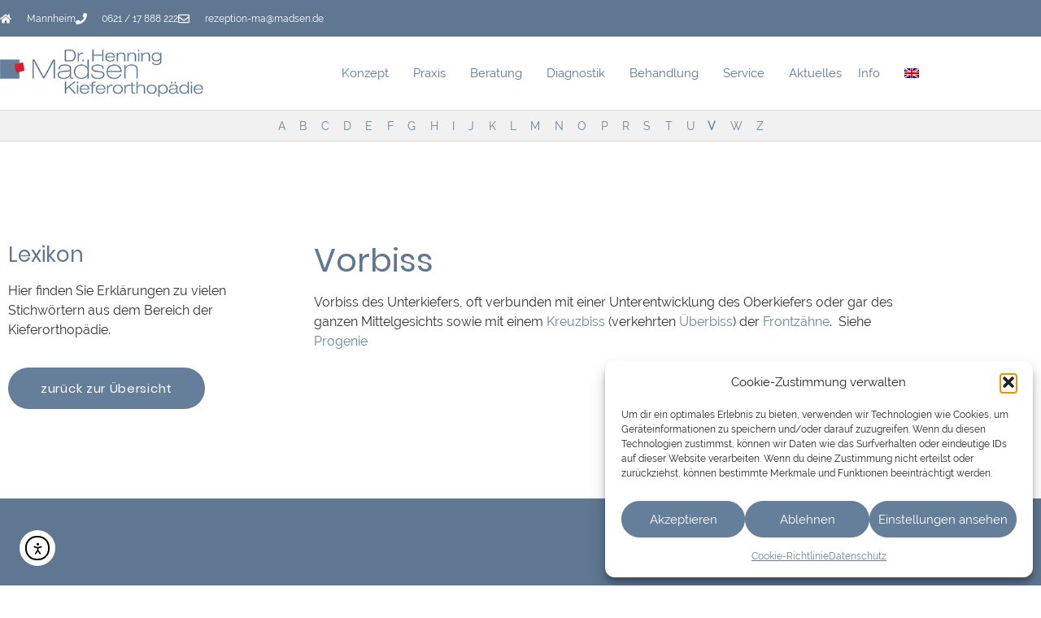

--- FILE ---
content_type: text/html; charset=UTF-8
request_url: https://www.madsen.de/lexikon/vorbiss/
body_size: 28714
content:
<!doctype html>
<html dir="ltr" lang="de-DE" prefix="og: https://ogp.me/ns#">
<head>
	<meta charset="UTF-8">
	<meta name="viewport" content="width=device-width, initial-scale=1">
	<link rel="profile" href="https://gmpg.org/xfn/11">
	<title>Vorbiss | Dr. Madsen</title>
<link rel="alternate" hreflang="de-de" href="https://www.madsen.de/lexikon/vorbiss/" />
<link rel="alternate" hreflang="en-us" href="https://www.madsen.de/en/lexikon/overgrowth/" />
<link rel="alternate" hreflang="x-default" href="https://www.madsen.de/lexikon/vorbiss/" />

		<!-- All in One SEO 4.9.3 - aioseo.com -->
	<meta name="description" content="Vorbiss des Unterkiefers, oft verbunden mit einer Unterentwicklung des Oberkiefers oder gar des ganzen Mittelgesichts sowie mit einem Kreuzbiss (verkehrten Überbiss) der Frontzähne. Siehe Progenie" />
	<meta name="robots" content="max-snippet:-1, max-image-preview:large, max-video-preview:-1" />
	<meta name="author" content="joerg"/>
	<link rel="canonical" href="https://www.madsen.de/lexikon/vorbiss/" />
	<meta name="generator" content="All in One SEO (AIOSEO) 4.9.3" />
		<meta property="og:locale" content="de_DE" />
		<meta property="og:site_name" content="Dr. Madsen Kieferorthopädie Mannheim, MVZ GmbH" />
		<meta property="og:type" content="article" />
		<meta property="og:title" content="Vorbiss | Dr. Madsen" />
		<meta property="og:description" content="Vorbiss des Unterkiefers, oft verbunden mit einer Unterentwicklung des Oberkiefers oder gar des ganzen Mittelgesichts sowie mit einem Kreuzbiss (verkehrten Überbiss) der Frontzähne. Siehe Progenie" />
		<meta property="og:url" content="https://www.madsen.de/lexikon/vorbiss/" />
		<meta property="og:image" content="https://www.madsen.de/wp-content/uploads/2019/09/zahnspange-kinder.jpg" />
		<meta property="og:image:secure_url" content="https://www.madsen.de/wp-content/uploads/2019/09/zahnspange-kinder.jpg" />
		<meta property="og:image:width" content="900" />
		<meta property="og:image:height" content="600" />
		<meta property="article:published_time" content="2015-12-02T14:31:18+00:00" />
		<meta property="article:modified_time" content="2020-06-03T09:29:29+00:00" />
		<meta property="article:publisher" content="https://www.facebook.com/drhenningmadsen/" />
		<meta name="twitter:card" content="summary" />
		<meta name="twitter:title" content="Vorbiss | Dr. Madsen" />
		<meta name="twitter:description" content="Vorbiss des Unterkiefers, oft verbunden mit einer Unterentwicklung des Oberkiefers oder gar des ganzen Mittelgesichts sowie mit einem Kreuzbiss (verkehrten Überbiss) der Frontzähne. Siehe Progenie" />
		<meta name="twitter:image" content="https://www.madsen.de/wp-content/uploads/2019/09/zahnspange-kinder.jpg" />
		<script type="application/ld+json" class="aioseo-schema">
			{"@context":"https:\/\/schema.org","@graph":[{"@type":"BreadcrumbList","@id":"https:\/\/www.madsen.de\/lexikon\/vorbiss\/#breadcrumblist","itemListElement":[{"@type":"ListItem","@id":"https:\/\/www.madsen.de#listItem","position":1,"name":"Home","item":"https:\/\/www.madsen.de","nextItem":{"@type":"ListItem","@id":"https:\/\/www.madsen.de\/lexikon\/#listItem","name":"Lexikon"}},{"@type":"ListItem","@id":"https:\/\/www.madsen.de\/lexikon\/#listItem","position":2,"name":"Lexikon","item":"https:\/\/www.madsen.de\/lexikon\/","nextItem":{"@type":"ListItem","@id":"https:\/\/www.madsen.de\/lexikon\/vorbiss\/#listItem","name":"Vorbiss"},"previousItem":{"@type":"ListItem","@id":"https:\/\/www.madsen.de#listItem","name":"Home"}},{"@type":"ListItem","@id":"https:\/\/www.madsen.de\/lexikon\/vorbiss\/#listItem","position":3,"name":"Vorbiss","previousItem":{"@type":"ListItem","@id":"https:\/\/www.madsen.de\/lexikon\/#listItem","name":"Lexikon"}}]},{"@type":"Organization","@id":"https:\/\/www.madsen.de\/#organization","name":"Dr. Madsen Kieferorthop\u00e4die Mannheim, MVZ GmbH","description":"Kieferorthop\u00e4de Mannheim","url":"https:\/\/www.madsen.de\/","telephone":"+4962117888222","logo":{"@type":"ImageObject","url":"https:\/\/www.madsen.de\/wp-content\/uploads\/2018\/02\/LogoDrMadsen3Zeil_NEU.png","@id":"https:\/\/www.madsen.de\/lexikon\/vorbiss\/#organizationLogo","width":340,"height":80,"caption":"Logo Dr Madsen Kieferorthop\u00e4die"},"image":{"@id":"https:\/\/www.madsen.de\/lexikon\/vorbiss\/#organizationLogo"},"sameAs":["https:\/\/www.instagram.com\/dr_madsen_kieferorthopaede\/"]},{"@type":"Person","@id":"https:\/\/www.madsen.de\/author\/joerg\/#author","url":"https:\/\/www.madsen.de\/author\/joerg\/","name":"joerg","image":{"@type":"ImageObject","@id":"https:\/\/www.madsen.de\/lexikon\/vorbiss\/#authorImage","url":"https:\/\/secure.gravatar.com\/avatar\/28035f4693b50ca0c2f9f6218f3776957f86d8716fdbf88b1da7852ce7d7ccdf?s=96&d=mm&r=g","width":96,"height":96,"caption":"joerg"}},{"@type":"WebPage","@id":"https:\/\/www.madsen.de\/lexikon\/vorbiss\/#webpage","url":"https:\/\/www.madsen.de\/lexikon\/vorbiss\/","name":"Vorbiss | Dr. Madsen","description":"Vorbiss des Unterkiefers, oft verbunden mit einer Unterentwicklung des Oberkiefers oder gar des ganzen Mittelgesichts sowie mit einem Kreuzbiss (verkehrten \u00dcberbiss) der Frontz\u00e4hne. Siehe Progenie","inLanguage":"de-DE","isPartOf":{"@id":"https:\/\/www.madsen.de\/#website"},"breadcrumb":{"@id":"https:\/\/www.madsen.de\/lexikon\/vorbiss\/#breadcrumblist"},"author":{"@id":"https:\/\/www.madsen.de\/author\/joerg\/#author"},"creator":{"@id":"https:\/\/www.madsen.de\/author\/joerg\/#author"},"datePublished":"2015-12-02T15:31:18+01:00","dateModified":"2020-06-03T11:29:29+02:00"},{"@type":"WebSite","@id":"https:\/\/www.madsen.de\/#website","url":"https:\/\/www.madsen.de\/","name":"Dr. Madsen Kieferorthop\u00e4die Mannheim, MVZ GmbH","alternateName":"Kieferorthop\u00e4de Mannheim","description":"Kieferorthop\u00e4de Mannheim","inLanguage":"de-DE","publisher":{"@id":"https:\/\/www.madsen.de\/#organization"}}]}
		</script>
		<!-- All in One SEO -->

<link rel='dns-prefetch' href='//cdn.elementor.com' />

<link rel="alternate" type="application/rss+xml" title="Dr. Madsen &raquo; Feed" href="https://www.madsen.de/feed/" />
<link rel="alternate" title="oEmbed (JSON)" type="application/json+oembed" href="https://www.madsen.de/wp-json/oembed/1.0/embed?url=https%3A%2F%2Fwww.madsen.de%2Flexikon%2Fvorbiss%2F" />
<link rel="alternate" title="oEmbed (XML)" type="text/xml+oembed" href="https://www.madsen.de/wp-json/oembed/1.0/embed?url=https%3A%2F%2Fwww.madsen.de%2Flexikon%2Fvorbiss%2F&#038;format=xml" />
<style id='wp-img-auto-sizes-contain-inline-css'>
img:is([sizes=auto i],[sizes^="auto," i]){contain-intrinsic-size:3000px 1500px}
/*# sourceURL=wp-img-auto-sizes-contain-inline-css */
</style>
<style id='wp-emoji-styles-inline-css'>

	img.wp-smiley, img.emoji {
		display: inline !important;
		border: none !important;
		box-shadow: none !important;
		height: 1em !important;
		width: 1em !important;
		margin: 0 0.07em !important;
		vertical-align: -0.1em !important;
		background: none !important;
		padding: 0 !important;
	}
/*# sourceURL=wp-emoji-styles-inline-css */
</style>
<link rel='stylesheet' id='wp-block-library-css' href='https://www.madsen.de/wp-includes/css/dist/block-library/style.min.css?ver=f71f40a5e4e61b81558075392dcf1628' media='all' />
<link rel='stylesheet' id='aioseo/css/src/vue/standalone/blocks/table-of-contents/global.scss-css' href='https://www.madsen.de/wp-content/plugins/all-in-one-seo-pack/dist/Lite/assets/css/table-of-contents/global.e90f6d47.css?ver=4.9.3' media='all' />
<style id='global-styles-inline-css'>
:root{--wp--preset--aspect-ratio--square: 1;--wp--preset--aspect-ratio--4-3: 4/3;--wp--preset--aspect-ratio--3-4: 3/4;--wp--preset--aspect-ratio--3-2: 3/2;--wp--preset--aspect-ratio--2-3: 2/3;--wp--preset--aspect-ratio--16-9: 16/9;--wp--preset--aspect-ratio--9-16: 9/16;--wp--preset--color--black: #000000;--wp--preset--color--cyan-bluish-gray: #abb8c3;--wp--preset--color--white: #ffffff;--wp--preset--color--pale-pink: #f78da7;--wp--preset--color--vivid-red: #cf2e2e;--wp--preset--color--luminous-vivid-orange: #ff6900;--wp--preset--color--luminous-vivid-amber: #fcb900;--wp--preset--color--light-green-cyan: #7bdcb5;--wp--preset--color--vivid-green-cyan: #00d084;--wp--preset--color--pale-cyan-blue: #8ed1fc;--wp--preset--color--vivid-cyan-blue: #0693e3;--wp--preset--color--vivid-purple: #9b51e0;--wp--preset--gradient--vivid-cyan-blue-to-vivid-purple: linear-gradient(135deg,rgb(6,147,227) 0%,rgb(155,81,224) 100%);--wp--preset--gradient--light-green-cyan-to-vivid-green-cyan: linear-gradient(135deg,rgb(122,220,180) 0%,rgb(0,208,130) 100%);--wp--preset--gradient--luminous-vivid-amber-to-luminous-vivid-orange: linear-gradient(135deg,rgb(252,185,0) 0%,rgb(255,105,0) 100%);--wp--preset--gradient--luminous-vivid-orange-to-vivid-red: linear-gradient(135deg,rgb(255,105,0) 0%,rgb(207,46,46) 100%);--wp--preset--gradient--very-light-gray-to-cyan-bluish-gray: linear-gradient(135deg,rgb(238,238,238) 0%,rgb(169,184,195) 100%);--wp--preset--gradient--cool-to-warm-spectrum: linear-gradient(135deg,rgb(74,234,220) 0%,rgb(151,120,209) 20%,rgb(207,42,186) 40%,rgb(238,44,130) 60%,rgb(251,105,98) 80%,rgb(254,248,76) 100%);--wp--preset--gradient--blush-light-purple: linear-gradient(135deg,rgb(255,206,236) 0%,rgb(152,150,240) 100%);--wp--preset--gradient--blush-bordeaux: linear-gradient(135deg,rgb(254,205,165) 0%,rgb(254,45,45) 50%,rgb(107,0,62) 100%);--wp--preset--gradient--luminous-dusk: linear-gradient(135deg,rgb(255,203,112) 0%,rgb(199,81,192) 50%,rgb(65,88,208) 100%);--wp--preset--gradient--pale-ocean: linear-gradient(135deg,rgb(255,245,203) 0%,rgb(182,227,212) 50%,rgb(51,167,181) 100%);--wp--preset--gradient--electric-grass: linear-gradient(135deg,rgb(202,248,128) 0%,rgb(113,206,126) 100%);--wp--preset--gradient--midnight: linear-gradient(135deg,rgb(2,3,129) 0%,rgb(40,116,252) 100%);--wp--preset--font-size--small: 13px;--wp--preset--font-size--medium: 20px;--wp--preset--font-size--large: 36px;--wp--preset--font-size--x-large: 42px;--wp--preset--spacing--20: 0.44rem;--wp--preset--spacing--30: 0.67rem;--wp--preset--spacing--40: 1rem;--wp--preset--spacing--50: 1.5rem;--wp--preset--spacing--60: 2.25rem;--wp--preset--spacing--70: 3.38rem;--wp--preset--spacing--80: 5.06rem;--wp--preset--shadow--natural: 6px 6px 9px rgba(0, 0, 0, 0.2);--wp--preset--shadow--deep: 12px 12px 50px rgba(0, 0, 0, 0.4);--wp--preset--shadow--sharp: 6px 6px 0px rgba(0, 0, 0, 0.2);--wp--preset--shadow--outlined: 6px 6px 0px -3px rgb(255, 255, 255), 6px 6px rgb(0, 0, 0);--wp--preset--shadow--crisp: 6px 6px 0px rgb(0, 0, 0);}:root { --wp--style--global--content-size: 800px;--wp--style--global--wide-size: 1200px; }:where(body) { margin: 0; }.wp-site-blocks > .alignleft { float: left; margin-right: 2em; }.wp-site-blocks > .alignright { float: right; margin-left: 2em; }.wp-site-blocks > .aligncenter { justify-content: center; margin-left: auto; margin-right: auto; }:where(.wp-site-blocks) > * { margin-block-start: 24px; margin-block-end: 0; }:where(.wp-site-blocks) > :first-child { margin-block-start: 0; }:where(.wp-site-blocks) > :last-child { margin-block-end: 0; }:root { --wp--style--block-gap: 24px; }:root :where(.is-layout-flow) > :first-child{margin-block-start: 0;}:root :where(.is-layout-flow) > :last-child{margin-block-end: 0;}:root :where(.is-layout-flow) > *{margin-block-start: 24px;margin-block-end: 0;}:root :where(.is-layout-constrained) > :first-child{margin-block-start: 0;}:root :where(.is-layout-constrained) > :last-child{margin-block-end: 0;}:root :where(.is-layout-constrained) > *{margin-block-start: 24px;margin-block-end: 0;}:root :where(.is-layout-flex){gap: 24px;}:root :where(.is-layout-grid){gap: 24px;}.is-layout-flow > .alignleft{float: left;margin-inline-start: 0;margin-inline-end: 2em;}.is-layout-flow > .alignright{float: right;margin-inline-start: 2em;margin-inline-end: 0;}.is-layout-flow > .aligncenter{margin-left: auto !important;margin-right: auto !important;}.is-layout-constrained > .alignleft{float: left;margin-inline-start: 0;margin-inline-end: 2em;}.is-layout-constrained > .alignright{float: right;margin-inline-start: 2em;margin-inline-end: 0;}.is-layout-constrained > .aligncenter{margin-left: auto !important;margin-right: auto !important;}.is-layout-constrained > :where(:not(.alignleft):not(.alignright):not(.alignfull)){max-width: var(--wp--style--global--content-size);margin-left: auto !important;margin-right: auto !important;}.is-layout-constrained > .alignwide{max-width: var(--wp--style--global--wide-size);}body .is-layout-flex{display: flex;}.is-layout-flex{flex-wrap: wrap;align-items: center;}.is-layout-flex > :is(*, div){margin: 0;}body .is-layout-grid{display: grid;}.is-layout-grid > :is(*, div){margin: 0;}body{padding-top: 0px;padding-right: 0px;padding-bottom: 0px;padding-left: 0px;}a:where(:not(.wp-element-button)){text-decoration: underline;}:root :where(.wp-element-button, .wp-block-button__link){background-color: #32373c;border-width: 0;color: #fff;font-family: inherit;font-size: inherit;font-style: inherit;font-weight: inherit;letter-spacing: inherit;line-height: inherit;padding-top: calc(0.667em + 2px);padding-right: calc(1.333em + 2px);padding-bottom: calc(0.667em + 2px);padding-left: calc(1.333em + 2px);text-decoration: none;text-transform: inherit;}.has-black-color{color: var(--wp--preset--color--black) !important;}.has-cyan-bluish-gray-color{color: var(--wp--preset--color--cyan-bluish-gray) !important;}.has-white-color{color: var(--wp--preset--color--white) !important;}.has-pale-pink-color{color: var(--wp--preset--color--pale-pink) !important;}.has-vivid-red-color{color: var(--wp--preset--color--vivid-red) !important;}.has-luminous-vivid-orange-color{color: var(--wp--preset--color--luminous-vivid-orange) !important;}.has-luminous-vivid-amber-color{color: var(--wp--preset--color--luminous-vivid-amber) !important;}.has-light-green-cyan-color{color: var(--wp--preset--color--light-green-cyan) !important;}.has-vivid-green-cyan-color{color: var(--wp--preset--color--vivid-green-cyan) !important;}.has-pale-cyan-blue-color{color: var(--wp--preset--color--pale-cyan-blue) !important;}.has-vivid-cyan-blue-color{color: var(--wp--preset--color--vivid-cyan-blue) !important;}.has-vivid-purple-color{color: var(--wp--preset--color--vivid-purple) !important;}.has-black-background-color{background-color: var(--wp--preset--color--black) !important;}.has-cyan-bluish-gray-background-color{background-color: var(--wp--preset--color--cyan-bluish-gray) !important;}.has-white-background-color{background-color: var(--wp--preset--color--white) !important;}.has-pale-pink-background-color{background-color: var(--wp--preset--color--pale-pink) !important;}.has-vivid-red-background-color{background-color: var(--wp--preset--color--vivid-red) !important;}.has-luminous-vivid-orange-background-color{background-color: var(--wp--preset--color--luminous-vivid-orange) !important;}.has-luminous-vivid-amber-background-color{background-color: var(--wp--preset--color--luminous-vivid-amber) !important;}.has-light-green-cyan-background-color{background-color: var(--wp--preset--color--light-green-cyan) !important;}.has-vivid-green-cyan-background-color{background-color: var(--wp--preset--color--vivid-green-cyan) !important;}.has-pale-cyan-blue-background-color{background-color: var(--wp--preset--color--pale-cyan-blue) !important;}.has-vivid-cyan-blue-background-color{background-color: var(--wp--preset--color--vivid-cyan-blue) !important;}.has-vivid-purple-background-color{background-color: var(--wp--preset--color--vivid-purple) !important;}.has-black-border-color{border-color: var(--wp--preset--color--black) !important;}.has-cyan-bluish-gray-border-color{border-color: var(--wp--preset--color--cyan-bluish-gray) !important;}.has-white-border-color{border-color: var(--wp--preset--color--white) !important;}.has-pale-pink-border-color{border-color: var(--wp--preset--color--pale-pink) !important;}.has-vivid-red-border-color{border-color: var(--wp--preset--color--vivid-red) !important;}.has-luminous-vivid-orange-border-color{border-color: var(--wp--preset--color--luminous-vivid-orange) !important;}.has-luminous-vivid-amber-border-color{border-color: var(--wp--preset--color--luminous-vivid-amber) !important;}.has-light-green-cyan-border-color{border-color: var(--wp--preset--color--light-green-cyan) !important;}.has-vivid-green-cyan-border-color{border-color: var(--wp--preset--color--vivid-green-cyan) !important;}.has-pale-cyan-blue-border-color{border-color: var(--wp--preset--color--pale-cyan-blue) !important;}.has-vivid-cyan-blue-border-color{border-color: var(--wp--preset--color--vivid-cyan-blue) !important;}.has-vivid-purple-border-color{border-color: var(--wp--preset--color--vivid-purple) !important;}.has-vivid-cyan-blue-to-vivid-purple-gradient-background{background: var(--wp--preset--gradient--vivid-cyan-blue-to-vivid-purple) !important;}.has-light-green-cyan-to-vivid-green-cyan-gradient-background{background: var(--wp--preset--gradient--light-green-cyan-to-vivid-green-cyan) !important;}.has-luminous-vivid-amber-to-luminous-vivid-orange-gradient-background{background: var(--wp--preset--gradient--luminous-vivid-amber-to-luminous-vivid-orange) !important;}.has-luminous-vivid-orange-to-vivid-red-gradient-background{background: var(--wp--preset--gradient--luminous-vivid-orange-to-vivid-red) !important;}.has-very-light-gray-to-cyan-bluish-gray-gradient-background{background: var(--wp--preset--gradient--very-light-gray-to-cyan-bluish-gray) !important;}.has-cool-to-warm-spectrum-gradient-background{background: var(--wp--preset--gradient--cool-to-warm-spectrum) !important;}.has-blush-light-purple-gradient-background{background: var(--wp--preset--gradient--blush-light-purple) !important;}.has-blush-bordeaux-gradient-background{background: var(--wp--preset--gradient--blush-bordeaux) !important;}.has-luminous-dusk-gradient-background{background: var(--wp--preset--gradient--luminous-dusk) !important;}.has-pale-ocean-gradient-background{background: var(--wp--preset--gradient--pale-ocean) !important;}.has-electric-grass-gradient-background{background: var(--wp--preset--gradient--electric-grass) !important;}.has-midnight-gradient-background{background: var(--wp--preset--gradient--midnight) !important;}.has-small-font-size{font-size: var(--wp--preset--font-size--small) !important;}.has-medium-font-size{font-size: var(--wp--preset--font-size--medium) !important;}.has-large-font-size{font-size: var(--wp--preset--font-size--large) !important;}.has-x-large-font-size{font-size: var(--wp--preset--font-size--x-large) !important;}
:root :where(.wp-block-pullquote){font-size: 1.5em;line-height: 1.6;}
/*# sourceURL=global-styles-inline-css */
</style>
<link rel='stylesheet' id='encyclopedia-css' href='https://www.madsen.de/wp-content/plugins/encyclopedia-pro/assets/css/encyclopedia.css?ver=f71f40a5e4e61b81558075392dcf1628' media='all' />
<link rel='stylesheet' id='encyclopedia-tooltips-css' href='https://www.madsen.de/wp-content/plugins/encyclopedia-pro/assets/css/tooltips.css?ver=f71f40a5e4e61b81558075392dcf1628' media='all' />
<link rel='stylesheet' id='wpml-legacy-horizontal-list-0-css' href='https://www.madsen.de/wp-content/plugins/sitepress-multilingual-cms/templates/language-switchers/legacy-list-horizontal/style.min.css?ver=1' media='all' />
<link rel='stylesheet' id='wpml-menu-item-0-css' href='https://www.madsen.de/wp-content/plugins/sitepress-multilingual-cms/templates/language-switchers/menu-item/style.min.css?ver=1' media='all' />
<link rel='stylesheet' id='cmplz-general-css' href='https://www.madsen.de/wp-content/plugins/complianz-gdpr/assets/css/cookieblocker.min.css?ver=1766065899' media='all' />
<link rel='stylesheet' id='ea11y-widget-fonts-css' href='https://www.madsen.de/wp-content/plugins/pojo-accessibility/assets/build/fonts.css?ver=3.9.1' media='all' />
<link rel='stylesheet' id='ea11y-skip-link-css' href='https://www.madsen.de/wp-content/plugins/pojo-accessibility/assets/build/skip-link.css?ver=3.9.1' media='all' />
<link rel='stylesheet' id='hello-elementor-css' href='https://www.madsen.de/wp-content/themes/hello-elementor/assets/css/reset.css?ver=3.4.5' media='all' />
<link rel='stylesheet' id='hello-elementor-theme-style-css' href='https://www.madsen.de/wp-content/themes/hello-elementor/assets/css/theme.css?ver=3.4.5' media='all' />
<link rel='stylesheet' id='hello-elementor-header-footer-css' href='https://www.madsen.de/wp-content/themes/hello-elementor/assets/css/header-footer.css?ver=3.4.5' media='all' />
<link rel='stylesheet' id='elementor-frontend-css' href='https://www.madsen.de/wp-content/plugins/elementor/assets/css/frontend.min.css?ver=3.34.1' media='all' />
<link rel='stylesheet' id='widget-icon-list-css' href='https://www.madsen.de/wp-content/plugins/elementor/assets/css/widget-icon-list.min.css?ver=3.34.1' media='all' />
<link rel='stylesheet' id='widget-image-css' href='https://www.madsen.de/wp-content/plugins/elementor/assets/css/widget-image.min.css?ver=3.34.1' media='all' />
<link rel='stylesheet' id='widget-nav-menu-css' href='https://www.madsen.de/wp-content/plugins/elementor-pro/assets/css/widget-nav-menu.min.css?ver=3.34.0' media='all' />
<link rel='stylesheet' id='e-sticky-css' href='https://www.madsen.de/wp-content/plugins/elementor-pro/assets/css/modules/sticky.min.css?ver=3.34.0' media='all' />
<link rel='stylesheet' id='widget-heading-css' href='https://www.madsen.de/wp-content/plugins/elementor/assets/css/widget-heading.min.css?ver=3.34.1' media='all' />
<link rel='stylesheet' id='widget-search-form-css' href='https://www.madsen.de/wp-content/plugins/elementor-pro/assets/css/widget-search-form.min.css?ver=3.34.0' media='all' />
<link rel='stylesheet' id='e-animation-grow-css' href='https://www.madsen.de/wp-content/plugins/elementor/assets/lib/animations/styles/e-animation-grow.min.css?ver=3.34.1' media='all' />
<link rel='stylesheet' id='widget-social-icons-css' href='https://www.madsen.de/wp-content/plugins/elementor/assets/css/widget-social-icons.min.css?ver=3.34.1' media='all' />
<link rel='stylesheet' id='e-apple-webkit-css' href='https://www.madsen.de/wp-content/plugins/elementor/assets/css/conditionals/apple-webkit.min.css?ver=3.34.1' media='all' />
<link rel='stylesheet' id='e-motion-fx-css' href='https://www.madsen.de/wp-content/plugins/elementor-pro/assets/css/modules/motion-fx.min.css?ver=3.34.0' media='all' />
<link rel='stylesheet' id='elementor-post-13073-css' href='https://www.madsen.de/wp-content/uploads/elementor/css/post-13073.css?ver=1768980888' media='all' />
<link rel='stylesheet' id='font-awesome-5-all-css' href='https://www.madsen.de/wp-content/plugins/elementor/assets/lib/font-awesome/css/all.min.css?ver=3.34.1' media='all' />
<link rel='stylesheet' id='font-awesome-4-shim-css' href='https://www.madsen.de/wp-content/plugins/elementor/assets/lib/font-awesome/css/v4-shims.min.css?ver=3.34.1' media='all' />
<link rel='stylesheet' id='elementor-post-9516-css' href='https://www.madsen.de/wp-content/uploads/elementor/css/post-9516.css?ver=1768980891' media='all' />
<link rel='stylesheet' id='elementor-post-9520-css' href='https://www.madsen.de/wp-content/cache/background-css/1/www.madsen.de/wp-content/uploads/elementor/css/post-9520.css?ver=1768980891&wpr_t=1768995537' media='all' />
<link rel='stylesheet' id='elementor-post-9528-css' href='https://www.madsen.de/wp-content/uploads/elementor/css/post-9528.css?ver=1768980978' media='all' />
<link rel='stylesheet' id='elementor-gf-local-roboto-css' href='//www.madsen.de/wp-content/uploads/omgf/elementor-gf-local-roboto/elementor-gf-local-roboto.css?ver=1666679908' media='all' />
<link rel='stylesheet' id='elementor-gf-local-robotoslab-css' href='//www.madsen.de/wp-content/uploads/omgf/elementor-gf-local-robotoslab/elementor-gf-local-robotoslab.css?ver=1666679908' media='all' />
<script async src="https://www.madsen.de/wp-content/plugins/burst-statistics/assets/js/timeme/timeme.min.js?ver=1768487395" id="burst-timeme-js"></script>
<script src="https://www.madsen.de/wp-includes/js/jquery/jquery.min.js?ver=3.7.1" id="jquery-core-js" data-rocket-defer defer></script>
<script src="https://www.madsen.de/wp-includes/js/jquery/jquery-migrate.min.js?ver=3.4.1" id="jquery-migrate-js" data-rocket-defer defer></script>
<script src="https://www.madsen.de/wp-content/plugins/elementor/assets/lib/font-awesome/js/v4-shims.min.js?ver=3.34.1" id="font-awesome-4-shim-js" data-rocket-defer defer></script>
<link rel="https://api.w.org/" href="https://www.madsen.de/wp-json/" /><link rel="alternate" title="JSON" type="application/json" href="https://www.madsen.de/wp-json/wp/v2/encyclopedia/4883" /><link rel="EditURI" type="application/rsd+xml" title="RSD" href="https://www.madsen.de/xmlrpc.php?rsd" />
<meta name="generator" content="WPML ver:4.8.6 stt:1,3;" />
			<style>.cmplz-hidden {
					display: none !important;
				}</style><meta name="generator" content="Elementor 3.34.1; features: e_font_icon_svg, additional_custom_breakpoints; settings: css_print_method-external, google_font-enabled, font_display-auto">
			<style>
				.e-con.e-parent:nth-of-type(n+4):not(.e-lazyloaded):not(.e-no-lazyload),
				.e-con.e-parent:nth-of-type(n+4):not(.e-lazyloaded):not(.e-no-lazyload) * {
					background-image: none !important;
				}
				@media screen and (max-height: 1024px) {
					.e-con.e-parent:nth-of-type(n+3):not(.e-lazyloaded):not(.e-no-lazyload),
					.e-con.e-parent:nth-of-type(n+3):not(.e-lazyloaded):not(.e-no-lazyload) * {
						background-image: none !important;
					}
				}
				@media screen and (max-height: 640px) {
					.e-con.e-parent:nth-of-type(n+2):not(.e-lazyloaded):not(.e-no-lazyload),
					.e-con.e-parent:nth-of-type(n+2):not(.e-lazyloaded):not(.e-no-lazyload) * {
						background-image: none !important;
					}
				}
			</style>
			<link rel="icon" href="https://www.madsen.de/wp-content/uploads/2020/04/fav.png" sizes="32x32" />
<link rel="icon" href="https://www.madsen.de/wp-content/uploads/2020/04/fav.png" sizes="192x192" />
<link rel="apple-touch-icon" href="https://www.madsen.de/wp-content/uploads/2020/04/fav.png" />
<meta name="msapplication-TileImage" content="https://www.madsen.de/wp-content/uploads/2020/04/fav.png" />
		<style id="wp-custom-css">
			@media(max-width:767px){
	.elementor-nav-menu--dropdown ul{
		max-height:400px;
		overflow:auto;
	}
}

.elementor-9526 .elementor-element.elementor-element-dafc588 .elementor-button,
.elementor-9526 .elementor-element.elementor-element-5aa2ed7 .elementor-button,
.elementor-9526 .elementor-element.elementor-element-b490b15 .elementor-button {
    font-family: "Poppins", Sans-serif;
    font-weight: 500;
    line-height: 1em;
    letter-spacing: 0.7px;
    background-color: #657f9a;
    border-radius: 50px 50px 50px 50px;
    padding: 18px 40px 18px 40px;
}
.elementor-inner > .elementor-section-wrap > section{
background-size: cover !important;
}
#mep_0 {
    min-width: 0 !important;
}

/* poppins-regular - latin */
@font-face {
  font-family: 'Poppins';
  font-style: normal;
  font-weight: 400;
  src: local('Poppins Regular'), local('Poppins-Regular'),
       url('/wp-content/uploads/fonts/poppins-v8-latin-regular.woff2') format('woff2'), /* Chrome 26+, Opera 23+, Firefox 39+ */
       url('/wp-content/uploads/fonts/poppins-v8-latin-regular.woff') format('woff'); /* Chrome 6+, Firefox 3.6+, IE 9+, Safari 5.1+ */
}

/* raleway-regular - latin */
@font-face {
  font-family: 'Raleway';
  font-style: normal;
  font-weight: 400;
  src: local('Raleway'), local('Raleway-Regular'),
       url('/wp-content/uploads/fonts/raleway-v14-latin-regular.woff2') format('woff2'), /* Chrome 26+, Opera 23+, Firefox 39+ */
       url('/wp-content/uploads/fonts/raleway-v14-latin-regular.woff') format('woff'); /* Chrome 6+, Firefox 3.6+, IE 9+, Safari 5.1+ */
}

body{
	overflow-x:hidden !important;
	font-family: 'Raleway';
  font-style: normal;
  font-weight: 400;
}
h1,h2,h3,h4,h5,h6,.elementor-button{
	 font-family: 'Poppins';
  font-style: normal;
  font-weight: 400;
}
a{
	color: #6786a1;
}
.headerb,.headerb div{
	background-size:cover;
}
.gallery-item .gallery-caption {
    font-family: "Raleway", Sans-serif !important;
	font-size:17px !important;

}

#cn-accept-cookie{
	background-color:#6786a1;
	color:#fff;
}
.cbutton{
	padding:5px 10px;
	border: 1px solid #6786a1;
}
.filter-level > .filter:nth-child(20) > .filter-link{

  visibility: hidden;
padding-right: 0;
	margin-right:-5px;
}
.filter-level > .filter:nth-child(20) > .filter-link:before{
	content:"U";
  visibility: visible;

}

.wp-caption-text{
	margin-top:10px
}
ol{
	padding-left:15px;
}
ol li{
	padding-bottom:10px;
}
@media(max-width:767px){
	a{
		word-break:break-word;
	}
	h1,h2,h3,h4{
		hyphens:auto;
	}
}
.elementor-countdown-label{
	margin-top:5px;
}

a, .dialog-close-button{
outline:0 !important
}
@media(max-width:767px){
    body,html{
        overflow-x:hidden;
    }
}		</style>
		<noscript><style id="rocket-lazyload-nojs-css">.rll-youtube-player, [data-lazy-src]{display:none !important;}</style></noscript><style id="wpr-lazyload-bg-container"></style><style id="wpr-lazyload-bg-exclusion"></style>
<noscript>
<style id="wpr-lazyload-bg-nostyle">.elementor-9520 .elementor-element.elementor-element-c3777a0:not(.elementor-motion-effects-element-type-background), .elementor-9520 .elementor-element.elementor-element-c3777a0 > .elementor-motion-effects-container > .elementor-motion-effects-layer{--wpr-bg-0f0564f2-ff6a-4b20-b97b-e4aac71c424e: url('https://www.madsen.de/wp-content/uploads/2019/07/bgf.png');}</style>
</noscript>
<script type="application/javascript">const rocket_pairs = [{"selector":".elementor-9520 .elementor-element.elementor-element-c3777a0:not(.elementor-motion-effects-element-type-background), .elementor-9520 .elementor-element.elementor-element-c3777a0 > .elementor-motion-effects-container > .elementor-motion-effects-layer","style":".elementor-9520 .elementor-element.elementor-element-c3777a0:not(.elementor-motion-effects-element-type-background), .elementor-9520 .elementor-element.elementor-element-c3777a0 > .elementor-motion-effects-container > .elementor-motion-effects-layer{--wpr-bg-0f0564f2-ff6a-4b20-b97b-e4aac71c424e: url('https:\/\/www.madsen.de\/wp-content\/uploads\/2019\/07\/bgf.png');}","hash":"0f0564f2-ff6a-4b20-b97b-e4aac71c424e","url":"https:\/\/www.madsen.de\/wp-content\/uploads\/2019\/07\/bgf.png"}]; const rocket_excluded_pairs = [];</script><meta name="generator" content="WP Rocket 3.20.3" data-wpr-features="wpr_lazyload_css_bg_img wpr_defer_js wpr_lazyload_images wpr_lazyload_iframes wpr_image_dimensions wpr_preload_links wpr_desktop" /></head>
<body data-rsssl=1 data-cmplz=1 class="wp-singular encyclopedia-template-default single single-encyclopedia postid-4883 wp-custom-logo wp-embed-responsive wp-theme-hello-elementor ally-default hello-elementor-default elementor-default elementor-kit-13073 elementor-page-9528" data-burst_id="4883" data-burst_type="encyclopedia">

		<script>
			const onSkipLinkClick = () => {
				const htmlElement = document.querySelector('html');

				htmlElement.style['scroll-behavior'] = 'smooth';

				setTimeout( () => htmlElement.style['scroll-behavior'] = null, 1000 );
			}
			document.addEventListener("DOMContentLoaded", () => {
				if (!document.querySelector('#content')) {
					document.querySelector('.ea11y-skip-to-content-link').remove();
				}
			});
		</script>
		<nav aria-label="Zur Inhaltsnavigation springen">
			<a class="ea11y-skip-to-content-link"
				href="#content"
				tabindex="1"
				onclick="onSkipLinkClick()"
			>
				Zum Inhalt springen
				<svg width="24" height="24" viewBox="0 0 24 24" fill="none" role="presentation">
					<path d="M18 6V12C18 12.7956 17.6839 13.5587 17.1213 14.1213C16.5587 14.6839 15.7956 15 15 15H5M5 15L9 11M5 15L9 19"
								stroke="black"
								stroke-width="1.5"
								stroke-linecap="round"
								stroke-linejoin="round"
					/>
				</svg>
			</a>
			<div class="ea11y-skip-to-content-backdrop"></div>
		</nav>

		

		<header data-rocket-location-hash="74ca5ebf5ed75972d95310edd5e800bb" data-elementor-type="header" data-elementor-id="9516" class="elementor elementor-9516 elementor-location-header" data-elementor-post-type="elementor_library">
					<section class="elementor-section elementor-top-section elementor-element elementor-element-5b36cbf3 elementor-section-height-min-height elementor-section-content-middle elementor-hidden-phone elementor-section-boxed elementor-section-height-default elementor-section-items-middle" data-id="5b36cbf3" data-element_type="section" data-settings="{&quot;background_background&quot;:&quot;classic&quot;}">
						<div data-rocket-location-hash="0b3376bad69c5a64f5d59c7096455786" class="elementor-container elementor-column-gap-no">
					<div class="elementor-column elementor-col-50 elementor-top-column elementor-element elementor-element-1f45c5d3 elementor-hidden-phone" data-id="1f45c5d3" data-element_type="column">
			<div class="elementor-widget-wrap elementor-element-populated">
						<div class="elementor-element elementor-element-7086e830 elementor-icon-list--layout-inline elementor-mobile-align-center elementor-hidden-phone elementor-list-item-link-full_width elementor-widget elementor-widget-icon-list" data-id="7086e830" data-element_type="widget" data-widget_type="icon-list.default">
				<div class="elementor-widget-container">
							<ul class="elementor-icon-list-items elementor-inline-items">
							<li class="elementor-icon-list-item elementor-inline-item">
											<span class="elementor-icon-list-icon">
							<svg aria-hidden="true" class="e-font-icon-svg e-fas-home" viewBox="0 0 576 512" xmlns="http://www.w3.org/2000/svg"><path d="M280.37 148.26L96 300.11V464a16 16 0 0 0 16 16l112.06-.29a16 16 0 0 0 15.92-16V368a16 16 0 0 1 16-16h64a16 16 0 0 1 16 16v95.64a16 16 0 0 0 16 16.05L464 480a16 16 0 0 0 16-16V300L295.67 148.26a12.19 12.19 0 0 0-15.3 0zM571.6 251.47L488 182.56V44.05a12 12 0 0 0-12-12h-56a12 12 0 0 0-12 12v72.61L318.47 43a48 48 0 0 0-61 0L4.34 251.47a12 12 0 0 0-1.6 16.9l25.5 31A12 12 0 0 0 45.15 301l235.22-193.74a12.19 12.19 0 0 1 15.3 0L530.9 301a12 12 0 0 0 16.9-1.6l25.5-31a12 12 0 0 0-1.7-16.93z"></path></svg>						</span>
										<span class="elementor-icon-list-text">Mannheim</span>
									</li>
								<li class="elementor-icon-list-item elementor-inline-item">
											<a href="tel:+4962117888222">

												<span class="elementor-icon-list-icon">
							<svg aria-hidden="true" class="e-font-icon-svg e-fas-phone" viewBox="0 0 512 512" xmlns="http://www.w3.org/2000/svg"><path d="M493.4 24.6l-104-24c-11.3-2.6-22.9 3.3-27.5 13.9l-48 112c-4.2 9.8-1.4 21.3 6.9 28l60.6 49.6c-36 76.7-98.9 140.5-177.2 177.2l-49.6-60.6c-6.8-8.3-18.2-11.1-28-6.9l-112 48C3.9 366.5-2 378.1.6 389.4l24 104C27.1 504.2 36.7 512 48 512c256.1 0 464-207.5 464-464 0-11.2-7.7-20.9-18.6-23.4z"></path></svg>						</span>
										<span class="elementor-icon-list-text">0621 / 17 888 222</span>
											</a>
									</li>
								<li class="elementor-icon-list-item elementor-inline-item">
											<a href="mailto:rezeption-ma@madsen.de">

												<span class="elementor-icon-list-icon">
							<svg aria-hidden="true" class="e-font-icon-svg e-far-envelope" viewBox="0 0 512 512" xmlns="http://www.w3.org/2000/svg"><path d="M464 64H48C21.49 64 0 85.49 0 112v288c0 26.51 21.49 48 48 48h416c26.51 0 48-21.49 48-48V112c0-26.51-21.49-48-48-48zm0 48v40.805c-22.422 18.259-58.168 46.651-134.587 106.49-16.841 13.247-50.201 45.072-73.413 44.701-23.208.375-56.579-31.459-73.413-44.701C106.18 199.465 70.425 171.067 48 152.805V112h416zM48 400V214.398c22.914 18.251 55.409 43.862 104.938 82.646 21.857 17.205 60.134 55.186 103.062 54.955 42.717.231 80.509-37.199 103.053-54.947 49.528-38.783 82.032-64.401 104.947-82.653V400H48z"></path></svg>						</span>
										<span class="elementor-icon-list-text">rezeption-ma@madsen.de</span>
											</a>
									</li>
						</ul>
						</div>
				</div>
					</div>
		</div>
				<div class="elementor-column elementor-col-50 elementor-top-column elementor-element elementor-element-52811e4e elementor-hidden-phone elementor-hidden-tablet" data-id="52811e4e" data-element_type="column">
			<div class="elementor-widget-wrap">
							</div>
		</div>
					</div>
		</section>
				<section class="elementor-section elementor-top-section elementor-element elementor-element-cc5cba0 elementor-section-height-min-height elementor-section-content-middle elementor-hidden-desktop elementor-hidden-tablet elementor-section-boxed elementor-section-height-default elementor-section-items-middle" data-id="cc5cba0" data-element_type="section" data-settings="{&quot;background_background&quot;:&quot;classic&quot;}">
						<div data-rocket-location-hash="454d71d7a359e26742fd2e85b3b45169" class="elementor-container elementor-column-gap-no">
					<div class="elementor-column elementor-col-100 elementor-top-column elementor-element elementor-element-f3c4b99 elementor-hidden-desktop elementor-hidden-tablet" data-id="f3c4b99" data-element_type="column">
			<div class="elementor-widget-wrap elementor-element-populated">
						<div class="elementor-element elementor-element-4607886 elementor-icon-list--layout-inline elementor-mobile-align-center elementor-align-center elementor-hidden-desktop elementor-hidden-tablet elementor-list-item-link-full_width elementor-widget elementor-widget-icon-list" data-id="4607886" data-element_type="widget" data-widget_type="icon-list.default">
				<div class="elementor-widget-container">
							<ul class="elementor-icon-list-items elementor-inline-items">
							<li class="elementor-icon-list-item elementor-inline-item">
											<a href="tel:+4962117888222">

												<span class="elementor-icon-list-icon">
							<svg aria-hidden="true" class="e-font-icon-svg e-fas-phone" viewBox="0 0 512 512" xmlns="http://www.w3.org/2000/svg"><path d="M493.4 24.6l-104-24c-11.3-2.6-22.9 3.3-27.5 13.9l-48 112c-4.2 9.8-1.4 21.3 6.9 28l60.6 49.6c-36 76.7-98.9 140.5-177.2 177.2l-49.6-60.6c-6.8-8.3-18.2-11.1-28-6.9l-112 48C3.9 366.5-2 378.1.6 389.4l24 104C27.1 504.2 36.7 512 48 512c256.1 0 464-207.5 464-464 0-11.2-7.7-20.9-18.6-23.4z"></path></svg>						</span>
										<span class="elementor-icon-list-text">0621 / 17 888 222</span>
											</a>
									</li>
						</ul>
						</div>
				</div>
					</div>
		</div>
					</div>
		</section>
				<section class="elementor-section elementor-top-section elementor-element elementor-element-2fe3efcb elementor-section-content-middle elementor-section-boxed elementor-section-height-default elementor-section-height-default" data-id="2fe3efcb" data-element_type="section" data-settings="{&quot;background_background&quot;:&quot;classic&quot;,&quot;sticky&quot;:&quot;top&quot;,&quot;sticky_on&quot;:[&quot;desktop&quot;,&quot;tablet&quot;,&quot;mobile&quot;],&quot;sticky_offset&quot;:0,&quot;sticky_effects_offset&quot;:0,&quot;sticky_anchor_link_offset&quot;:0}">
						<div data-rocket-location-hash="3437e8fc77c2b54150c28f55f8d83b23" class="elementor-container elementor-column-gap-no">
					<div class="elementor-column elementor-col-50 elementor-top-column elementor-element elementor-element-415d51e0" data-id="415d51e0" data-element_type="column">
			<div class="elementor-widget-wrap elementor-element-populated">
						<div class="elementor-element elementor-element-596a30a8 elementor-widget elementor-widget-theme-site-logo elementor-widget-image" data-id="596a30a8" data-element_type="widget" data-widget_type="theme-site-logo.default">
				<div class="elementor-widget-container">
											<a href="https://www.madsen.de">
			<picture class="attachment-full size-full wp-image-7555">
<source type="image/webp" data-lazy-srcset="https://www.madsen.de/wp-content/uploads/2018/02/LogoDrMadsen3Zeil_NEU.png.webp 340w, https://www.madsen.de/wp-content/uploads/2018/02/LogoDrMadsen3Zeil_NEU-300x71.png.webp 300w" sizes="(max-width: 340px) 100vw, 340px"/>
<img width="340" height="80" src="data:image/svg+xml,%3Csvg%20xmlns='http://www.w3.org/2000/svg'%20viewBox='0%200%20340%2080'%3E%3C/svg%3E" alt="Logo Dr Madsen Kieferorthopädie" data-lazy-srcset="https://www.madsen.de/wp-content/uploads/2018/02/LogoDrMadsen3Zeil_NEU.png 340w, https://www.madsen.de/wp-content/uploads/2018/02/LogoDrMadsen3Zeil_NEU-300x71.png 300w" data-lazy-sizes="(max-width: 340px) 100vw, 340px" data-lazy-src="https://www.madsen.de/wp-content/uploads/2018/02/LogoDrMadsen3Zeil_NEU.png"/><noscript><img width="340" height="80" src="https://www.madsen.de/wp-content/uploads/2018/02/LogoDrMadsen3Zeil_NEU.png" alt="Logo Dr Madsen Kieferorthopädie" srcset="https://www.madsen.de/wp-content/uploads/2018/02/LogoDrMadsen3Zeil_NEU.png 340w, https://www.madsen.de/wp-content/uploads/2018/02/LogoDrMadsen3Zeil_NEU-300x71.png 300w" sizes="(max-width: 340px) 100vw, 340px"/></noscript>
</picture>
				</a>
											</div>
				</div>
					</div>
		</div>
				<div class="elementor-column elementor-col-50 elementor-top-column elementor-element elementor-element-4c5b442a" data-id="4c5b442a" data-element_type="column">
			<div class="elementor-widget-wrap elementor-element-populated">
						<div class="elementor-element elementor-element-721f4c5f elementor-nav-menu__align-end elementor-nav-menu--stretch elementor-nav-menu--dropdown-tablet elementor-nav-menu__text-align-aside elementor-nav-menu--toggle elementor-nav-menu--burger elementor-widget elementor-widget-nav-menu" data-id="721f4c5f" data-element_type="widget" data-settings="{&quot;full_width&quot;:&quot;stretch&quot;,&quot;submenu_icon&quot;:{&quot;value&quot;:&quot;&lt;i aria-hidden=\&quot;true\&quot; class=\&quot;\&quot;&gt;&lt;\/i&gt;&quot;,&quot;library&quot;:&quot;&quot;},&quot;layout&quot;:&quot;horizontal&quot;,&quot;toggle&quot;:&quot;burger&quot;}" data-widget_type="nav-menu.default">
				<div class="elementor-widget-container">
								<nav aria-label="Menü" class="elementor-nav-menu--main elementor-nav-menu__container elementor-nav-menu--layout-horizontal e--pointer-underline e--animation-fade">
				<ul id="menu-1-721f4c5f" class="elementor-nav-menu"><li class="menu-item menu-item-type-post_type menu-item-object-page menu-item-has-children menu-item-9573"><a href="https://www.madsen.de/konzept/" class="elementor-item">Konzept</a>
<ul class="sub-menu elementor-nav-menu--dropdown">
	<li class="menu-item menu-item-type-post_type menu-item-object-page menu-item-12387"><a href="https://www.madsen.de/konzept/kieferorthopaedie/" class="elementor-sub-item">Kieferorthopädie</a></li>
	<li class="menu-item menu-item-type-post_type menu-item-object-page menu-item-9595"><a href="https://www.madsen.de/konzept/wuensche-der-patienten/" class="elementor-sub-item">Wünsche der Patienten</a></li>
	<li class="menu-item menu-item-type-post_type menu-item-object-page menu-item-9575"><a href="https://www.madsen.de/konzept/medizinische-aspekte/" class="elementor-sub-item">Medizinische Aspekte</a></li>
	<li class="menu-item menu-item-type-post_type menu-item-object-page menu-item-9576"><a href="https://www.madsen.de/konzept/moderne-behandlungsmethoden/" class="elementor-sub-item">Moderne Behandlungsmethoden</a></li>
	<li class="menu-item menu-item-type-post_type menu-item-object-page menu-item-9578"><a href="https://www.madsen.de/konzept/qualitaetsmanagement/" class="elementor-sub-item">Qualitätsmanagement</a></li>
	<li class="menu-item menu-item-type-post_type menu-item-object-page menu-item-9577"><a href="https://www.madsen.de/konzept/qualitaet-und-effizienz-der-behandlung/" class="elementor-sub-item">Qualität und Effizienz der Behandlung</a></li>
	<li class="menu-item menu-item-type-post_type menu-item-object-page menu-item-9596"><a href="https://www.madsen.de/konzept/technische-ausstattung/" class="elementor-sub-item">Technische Ausstattung</a></li>
	<li class="menu-item menu-item-type-post_type menu-item-object-page menu-item-9597"><a href="https://www.madsen.de/konzept/weiterbildung/" class="elementor-sub-item">Weiterbildung</a></li>
	<li class="menu-item menu-item-type-post_type menu-item-object-page menu-item-9574"><a href="https://www.madsen.de/konzept/hygiene/" class="elementor-sub-item">Hygiene</a></li>
</ul>
</li>
<li class="menu-item menu-item-type-post_type menu-item-object-page menu-item-has-children menu-item-9568"><a href="https://www.madsen.de/praxis-mannheim/" class="elementor-item">Praxis</a>
<ul class="sub-menu elementor-nav-menu--dropdown">
	<li class="menu-item menu-item-type-post_type menu-item-object-page menu-item-9601"><a href="https://www.madsen.de/drhenningmadsen/" class="elementor-sub-item">Dr. Henning Madsen</a></li>
	<li class="menu-item menu-item-type-post_type menu-item-object-page menu-item-17042"><a href="https://www.madsen.de/judith-menger/" class="elementor-sub-item">Judith Menger</a></li>
	<li class="menu-item menu-item-type-post_type menu-item-object-page menu-item-9570"><a href="https://www.madsen.de/praxis-mannheim/praxisteam-mannheim/" class="elementor-sub-item">Das Praxisteam</a></li>
	<li class="menu-item menu-item-type-post_type menu-item-object-page menu-item-9571"><a href="https://www.madsen.de/praxis-mannheim/die-praxisraeume/" class="elementor-sub-item">Die Praxisräume</a></li>
	<li class="menu-item menu-item-type-post_type menu-item-object-page menu-item-9572"><a href="https://www.madsen.de/praxis-mannheim/oeffnungszeiten/" class="elementor-sub-item">Öffnungszeiten</a></li>
	<li class="menu-item menu-item-type-post_type menu-item-object-page menu-item-9569"><a href="https://www.madsen.de/praxis-mannheim/anfahrt/" class="elementor-sub-item">Anfahrt</a></li>
	<li class="menu-item menu-item-type-post_type menu-item-object-page menu-item-12814"><a href="https://www.madsen.de/praxis-mannheim/mannheim-unser-standort/" class="elementor-sub-item">Mannheim – unser Standort</a></li>
	<li class="menu-item menu-item-type-post_type menu-item-object-page menu-item-15914"><a href="https://www.madsen.de/praxis-mannheim/anamnese/" class="elementor-sub-item">Anamnesebogen</a></li>
	<li class="menu-item menu-item-type-post_type menu-item-object-page menu-item-18898"><a href="https://www.madsen.de/jobs/" class="elementor-sub-item">Jobs</a></li>
</ul>
</li>
<li class="menu-item menu-item-type-post_type menu-item-object-page menu-item-has-children menu-item-9610"><a href="https://www.madsen.de/beratung/" class="elementor-item">Beratung</a>
<ul class="sub-menu elementor-nav-menu--dropdown">
	<li class="menu-item menu-item-type-post_type menu-item-object-page menu-item-9609"><a href="https://www.madsen.de/beratung/individuelle-beratung/" class="elementor-sub-item">Individuelle Beratung</a></li>
	<li class="menu-item menu-item-type-post_type menu-item-object-page menu-item-12386"><a href="https://www.madsen.de/beratung/zweite-meinung/" class="elementor-sub-item">Zweite Meinung</a></li>
	<li class="menu-item menu-item-type-post_type menu-item-object-page menu-item-9607"><a href="https://www.madsen.de/beratung/behandlungsplanung/" class="elementor-sub-item">Behandlungsplanung</a></li>
	<li class="menu-item menu-item-type-post_type menu-item-object-page menu-item-9608"><a href="https://www.madsen.de/beratung/computer-in-der-patientenberatung/" class="elementor-sub-item">Computer in der Patientenberatung</a></li>
</ul>
</li>
<li class="menu-item menu-item-type-post_type menu-item-object-page menu-item-has-children menu-item-9581"><a href="https://www.madsen.de/diagnostik/" class="elementor-item">Diagnostik</a>
<ul class="sub-menu elementor-nav-menu--dropdown">
	<li class="menu-item menu-item-type-post_type menu-item-object-page menu-item-9582"><a href="https://www.madsen.de/diagnostik/das-kiefermodell/" class="elementor-sub-item">Das Kiefermodell</a></li>
	<li class="menu-item menu-item-type-post_type menu-item-object-page menu-item-9611"><a href="https://www.madsen.de/diagnostik/3d-scan-der-zaehne-und-kiefer/" class="elementor-sub-item">3D-Scan der Zähne und Kiefer</a></li>
	<li class="menu-item menu-item-type-post_type menu-item-object-page menu-item-9583"><a href="https://www.madsen.de/diagnostik/standardisierte-fotos/" class="elementor-sub-item">Standardisierte Fotos</a></li>
	<li class="menu-item menu-item-type-post_type menu-item-object-page menu-item-9584"><a href="https://www.madsen.de/diagnostik/panoramaschichtaufnahme/" class="elementor-sub-item">Panoramaschichtaufnahme</a></li>
	<li class="menu-item menu-item-type-post_type menu-item-object-page menu-item-9585"><a href="https://www.madsen.de/diagnostik/roentgen-schaedel-seitlich/" class="elementor-sub-item">Fernröntgen seitlich (FRS)</a></li>
	<li class="menu-item menu-item-type-post_type menu-item-object-page menu-item-9586"><a href="https://www.madsen.de/diagnostik/magnetresonanztomogramm-mrt/" class="elementor-sub-item">Magnetresonanztomogramm (MRT)</a></li>
	<li class="menu-item menu-item-type-post_type menu-item-object-page menu-item-9587"><a href="https://www.madsen.de/diagnostik/digitales-volumentomogramm/" class="elementor-sub-item">Digitales Volumentomogramm</a></li>
	<li class="menu-item menu-item-type-post_type menu-item-object-page menu-item-9612"><a href="https://www.madsen.de/diagnostik/funktionsanalyse-der-kiefergelenke-und-kaumuskulatur/" class="elementor-sub-item">Funktionsanalyse der Kiefergelenke und Kaumuskulatur</a></li>
</ul>
</li>
<li class="menu-item menu-item-type-post_type menu-item-object-page menu-item-has-children menu-item-9613"><a href="https://www.madsen.de/behandlung/" class="elementor-item">Behandlung</a>
<ul class="sub-menu elementor-nav-menu--dropdown">
	<li class="menu-item menu-item-type-post_type menu-item-object-page menu-item-9622"><a href="https://www.madsen.de/behandlung/kurze-behandlungszeiten/" class="elementor-sub-item">Kurze Behandlungszeiten</a></li>
	<li class="menu-item menu-item-type-post_type menu-item-object-page menu-item-9616"><a href="https://www.madsen.de/behandlung/aesthetik/" class="elementor-sub-item">Ästhetik</a></li>
	<li class="menu-item menu-item-type-post_type menu-item-object-page menu-item-9619"><a href="https://www.madsen.de/behandlung/festsitzende-zahnspangen/" class="elementor-sub-item">Festsitzende Zahnspangen</a></li>
	<li class="menu-item menu-item-type-post_type menu-item-object-page menu-item-9615"><a href="https://www.madsen.de/behandlung/zahnspange-fuer-kinder-und-jugendliche/" class="elementor-sub-item">Zahnspange für Kinder und Jugendliche</a></li>
	<li class="menu-item menu-item-type-post_type menu-item-object-page menu-item-9614"><a href="https://www.madsen.de/behandlung/zahnspange-fuer-erwachsene/" class="elementor-sub-item">Zahnspange für Erwachsene</a></li>
	<li class="menu-item menu-item-type-post_type menu-item-object-page menu-item-9623"><a href="https://www.madsen.de/behandlung/lingualtechnik/" class="elementor-sub-item">Lingualtechnik</a></li>
	<li class="menu-item menu-item-type-post_type menu-item-object-page menu-item-9621"><a href="https://www.madsen.de/behandlung/invisalign/" class="elementor-sub-item">Invisalign</a></li>
	<li class="menu-item menu-item-type-post_type menu-item-object-page menu-item-9620"><a href="https://www.madsen.de/behandlung/gaumennahterweiterung/" class="elementor-sub-item">Gaumennahterweiterung</a></li>
	<li class="menu-item menu-item-type-post_type menu-item-object-page menu-item-9618"><a href="https://www.madsen.de/behandlung/dysgnathiechirurgie/" class="elementor-sub-item">Dysgnathiechirurgie</a></li>
	<li class="menu-item menu-item-type-post_type menu-item-object-page menu-item-9617"><a href="https://www.madsen.de/behandlung/craniomandibulaere-dysfunktion/" class="elementor-sub-item">Craniomandibuläre Dysfunktion</a></li>
	<li class="menu-item menu-item-type-post_type menu-item-object-page menu-item-9624"><a href="https://www.madsen.de/behandlung/schlafmedizin/" class="elementor-sub-item">Schlafmedizin</a></li>
</ul>
</li>
<li class="menu-item menu-item-type-post_type menu-item-object-page menu-item-has-children menu-item-9589"><a href="https://www.madsen.de/service/" class="elementor-item">Service</a>
<ul class="sub-menu elementor-nav-menu--dropdown">
	<li class="menu-item menu-item-type-post_type menu-item-object-page menu-item-9628"><a href="https://www.madsen.de/service/haeufige-fragen/" class="elementor-sub-item">Häufige Fragen</a></li>
	<li class="menu-item menu-item-type-custom menu-item-object-custom menu-item-9637"><a href="/lexikon/" class="elementor-sub-item">Lexikon</a></li>
	<li class="menu-item menu-item-type-post_type menu-item-object-page menu-item-9633"><a href="https://www.madsen.de/service/publikationen/" class="elementor-sub-item">Publikationen Dr. Madsen</a></li>
	<li class="menu-item menu-item-type-post_type menu-item-object-page menu-item-18432"><a href="https://www.madsen.de/service/videos/" class="elementor-sub-item">Videos</a></li>
	<li class="menu-item menu-item-type-post_type menu-item-object-page menu-item-9593"><a href="https://www.madsen.de/aktuelles/tv-beitraege/" class="elementor-sub-item">TV-Beiträge</a></li>
	<li class="menu-item menu-item-type-post_type menu-item-object-page menu-item-9634"><a href="https://www.madsen.de/aktuelles/presse-beitraege/" class="elementor-sub-item">Presse-Beiträge</a></li>
	<li class="menu-item menu-item-type-post_type menu-item-object-page menu-item-9630"><a href="https://www.madsen.de/service/kieferorthopaedie-und-qualitaet/" class="elementor-sub-item">Kieferorthopädie und Qualität</a></li>
	<li class="menu-item menu-item-type-post_type menu-item-object-page menu-item-9629"><a href="https://www.madsen.de/service/kieferorthopaedie-kosten/" class="elementor-sub-item">Kieferorthopädie Kosten</a></li>
	<li class="menu-item menu-item-type-post_type menu-item-object-page menu-item-9627"><a href="https://www.madsen.de/service/zahnpflege/" class="elementor-sub-item">Allgemeine Zahnpflege</a></li>
	<li class="menu-item menu-item-type-post_type menu-item-object-page menu-item-9591"><a href="https://www.madsen.de/service/zahnpflege-mit-fester-zahnspange/" class="elementor-sub-item">Zahnpflege mit fester Zahnspange</a></li>
	<li class="menu-item menu-item-type-post_type menu-item-object-page menu-item-9631"><a href="https://www.madsen.de/service/links/" class="elementor-sub-item">Kieferorthopädie-Links</a></li>
	<li class="menu-item menu-item-type-post_type menu-item-object-page menu-item-9635"><a href="https://www.madsen.de/ausbildung-kieferothopaede/" class="elementor-sub-item">Ausbildung Kieferorthopäde</a></li>
</ul>
</li>
<li class="menu-item menu-item-type-post_type menu-item-object-page menu-item-9592"><a href="https://www.madsen.de/aktuelles/" class="elementor-item">Aktuelles</a></li>
<li class="menu-item menu-item-type-custom menu-item-object-custom menu-item-has-children menu-item-10216"><a href="#" class="elementor-item elementor-item-anchor">Info</a>
<ul class="sub-menu elementor-nav-menu--dropdown">
	<li class="menu-item menu-item-type-post_type menu-item-object-page menu-item-10217"><a href="https://www.madsen.de/aligner/" class="elementor-sub-item">Aligner</a></li>
	<li class="menu-item menu-item-type-post_type menu-item-object-page menu-item-10298"><a href="https://www.madsen.de/kiefergelenk/" class="elementor-sub-item">Kiefergelenk</a></li>
	<li class="menu-item menu-item-type-post_type menu-item-object-page menu-item-10296"><a href="https://www.madsen.de/lingualtechnik/" class="elementor-sub-item">Lingualtechnik</a></li>
	<li class="menu-item menu-item-type-post_type menu-item-object-page menu-item-10297"><a href="https://www.madsen.de/zahnspange/" class="elementor-sub-item">Zahnspange</a></li>
</ul>
</li>
<li class="menu-item wpml-ls-slot-3 wpml-ls-item wpml-ls-item-en wpml-ls-menu-item wpml-ls-first-item wpml-ls-last-item menu-item-type-wpml_ls_menu_item menu-item-object-wpml_ls_menu_item menu-item-wpml-ls-3-en"><a href="https://www.madsen.de/en/lexikon/overgrowth/" title="Zu Englisch wechseln" aria-label="Zu Englisch wechseln" role="menuitem" class="elementor-item"><img width="18" height="12"
            class="wpml-ls-flag"
            src="data:image/svg+xml,%3Csvg%20xmlns='http://www.w3.org/2000/svg'%20viewBox='0%200%2018%2012'%3E%3C/svg%3E"
            alt="Englisch"
            
            
    data-lazy-src="https://www.madsen.de/wp-content/plugins/sitepress-multilingual-cms/res/flags/en.png" /><noscript><img width="18" height="12"
            class="wpml-ls-flag"
            src="https://www.madsen.de/wp-content/plugins/sitepress-multilingual-cms/res/flags/en.png"
            alt="Englisch"
            
            
    /></noscript></a></li>
</ul>			</nav>
					<div class="elementor-menu-toggle" role="button" tabindex="0" aria-label="Menü Umschalter" aria-expanded="false">
			<svg aria-hidden="true" role="presentation" class="elementor-menu-toggle__icon--open e-font-icon-svg e-eicon-menu-bar" viewBox="0 0 1000 1000" xmlns="http://www.w3.org/2000/svg"><path d="M104 333H896C929 333 958 304 958 271S929 208 896 208H104C71 208 42 237 42 271S71 333 104 333ZM104 583H896C929 583 958 554 958 521S929 458 896 458H104C71 458 42 487 42 521S71 583 104 583ZM104 833H896C929 833 958 804 958 771S929 708 896 708H104C71 708 42 737 42 771S71 833 104 833Z"></path></svg><svg aria-hidden="true" role="presentation" class="elementor-menu-toggle__icon--close e-font-icon-svg e-eicon-close" viewBox="0 0 1000 1000" xmlns="http://www.w3.org/2000/svg"><path d="M742 167L500 408 258 167C246 154 233 150 217 150 196 150 179 158 167 167 154 179 150 196 150 212 150 229 154 242 171 254L408 500 167 742C138 771 138 800 167 829 196 858 225 858 254 829L496 587 738 829C750 842 767 846 783 846 800 846 817 842 829 829 842 817 846 804 846 783 846 767 842 750 829 737L588 500 833 258C863 229 863 200 833 171 804 137 775 137 742 167Z"></path></svg>		</div>
					<nav class="elementor-nav-menu--dropdown elementor-nav-menu__container" aria-hidden="true">
				<ul id="menu-2-721f4c5f" class="elementor-nav-menu"><li class="menu-item menu-item-type-post_type menu-item-object-page menu-item-has-children menu-item-9573"><a href="https://www.madsen.de/konzept/" class="elementor-item" tabindex="-1">Konzept</a>
<ul class="sub-menu elementor-nav-menu--dropdown">
	<li class="menu-item menu-item-type-post_type menu-item-object-page menu-item-12387"><a href="https://www.madsen.de/konzept/kieferorthopaedie/" class="elementor-sub-item" tabindex="-1">Kieferorthopädie</a></li>
	<li class="menu-item menu-item-type-post_type menu-item-object-page menu-item-9595"><a href="https://www.madsen.de/konzept/wuensche-der-patienten/" class="elementor-sub-item" tabindex="-1">Wünsche der Patienten</a></li>
	<li class="menu-item menu-item-type-post_type menu-item-object-page menu-item-9575"><a href="https://www.madsen.de/konzept/medizinische-aspekte/" class="elementor-sub-item" tabindex="-1">Medizinische Aspekte</a></li>
	<li class="menu-item menu-item-type-post_type menu-item-object-page menu-item-9576"><a href="https://www.madsen.de/konzept/moderne-behandlungsmethoden/" class="elementor-sub-item" tabindex="-1">Moderne Behandlungsmethoden</a></li>
	<li class="menu-item menu-item-type-post_type menu-item-object-page menu-item-9578"><a href="https://www.madsen.de/konzept/qualitaetsmanagement/" class="elementor-sub-item" tabindex="-1">Qualitätsmanagement</a></li>
	<li class="menu-item menu-item-type-post_type menu-item-object-page menu-item-9577"><a href="https://www.madsen.de/konzept/qualitaet-und-effizienz-der-behandlung/" class="elementor-sub-item" tabindex="-1">Qualität und Effizienz der Behandlung</a></li>
	<li class="menu-item menu-item-type-post_type menu-item-object-page menu-item-9596"><a href="https://www.madsen.de/konzept/technische-ausstattung/" class="elementor-sub-item" tabindex="-1">Technische Ausstattung</a></li>
	<li class="menu-item menu-item-type-post_type menu-item-object-page menu-item-9597"><a href="https://www.madsen.de/konzept/weiterbildung/" class="elementor-sub-item" tabindex="-1">Weiterbildung</a></li>
	<li class="menu-item menu-item-type-post_type menu-item-object-page menu-item-9574"><a href="https://www.madsen.de/konzept/hygiene/" class="elementor-sub-item" tabindex="-1">Hygiene</a></li>
</ul>
</li>
<li class="menu-item menu-item-type-post_type menu-item-object-page menu-item-has-children menu-item-9568"><a href="https://www.madsen.de/praxis-mannheim/" class="elementor-item" tabindex="-1">Praxis</a>
<ul class="sub-menu elementor-nav-menu--dropdown">
	<li class="menu-item menu-item-type-post_type menu-item-object-page menu-item-9601"><a href="https://www.madsen.de/drhenningmadsen/" class="elementor-sub-item" tabindex="-1">Dr. Henning Madsen</a></li>
	<li class="menu-item menu-item-type-post_type menu-item-object-page menu-item-17042"><a href="https://www.madsen.de/judith-menger/" class="elementor-sub-item" tabindex="-1">Judith Menger</a></li>
	<li class="menu-item menu-item-type-post_type menu-item-object-page menu-item-9570"><a href="https://www.madsen.de/praxis-mannheim/praxisteam-mannheim/" class="elementor-sub-item" tabindex="-1">Das Praxisteam</a></li>
	<li class="menu-item menu-item-type-post_type menu-item-object-page menu-item-9571"><a href="https://www.madsen.de/praxis-mannheim/die-praxisraeume/" class="elementor-sub-item" tabindex="-1">Die Praxisräume</a></li>
	<li class="menu-item menu-item-type-post_type menu-item-object-page menu-item-9572"><a href="https://www.madsen.de/praxis-mannheim/oeffnungszeiten/" class="elementor-sub-item" tabindex="-1">Öffnungszeiten</a></li>
	<li class="menu-item menu-item-type-post_type menu-item-object-page menu-item-9569"><a href="https://www.madsen.de/praxis-mannheim/anfahrt/" class="elementor-sub-item" tabindex="-1">Anfahrt</a></li>
	<li class="menu-item menu-item-type-post_type menu-item-object-page menu-item-12814"><a href="https://www.madsen.de/praxis-mannheim/mannheim-unser-standort/" class="elementor-sub-item" tabindex="-1">Mannheim – unser Standort</a></li>
	<li class="menu-item menu-item-type-post_type menu-item-object-page menu-item-15914"><a href="https://www.madsen.de/praxis-mannheim/anamnese/" class="elementor-sub-item" tabindex="-1">Anamnesebogen</a></li>
	<li class="menu-item menu-item-type-post_type menu-item-object-page menu-item-18898"><a href="https://www.madsen.de/jobs/" class="elementor-sub-item" tabindex="-1">Jobs</a></li>
</ul>
</li>
<li class="menu-item menu-item-type-post_type menu-item-object-page menu-item-has-children menu-item-9610"><a href="https://www.madsen.de/beratung/" class="elementor-item" tabindex="-1">Beratung</a>
<ul class="sub-menu elementor-nav-menu--dropdown">
	<li class="menu-item menu-item-type-post_type menu-item-object-page menu-item-9609"><a href="https://www.madsen.de/beratung/individuelle-beratung/" class="elementor-sub-item" tabindex="-1">Individuelle Beratung</a></li>
	<li class="menu-item menu-item-type-post_type menu-item-object-page menu-item-12386"><a href="https://www.madsen.de/beratung/zweite-meinung/" class="elementor-sub-item" tabindex="-1">Zweite Meinung</a></li>
	<li class="menu-item menu-item-type-post_type menu-item-object-page menu-item-9607"><a href="https://www.madsen.de/beratung/behandlungsplanung/" class="elementor-sub-item" tabindex="-1">Behandlungsplanung</a></li>
	<li class="menu-item menu-item-type-post_type menu-item-object-page menu-item-9608"><a href="https://www.madsen.de/beratung/computer-in-der-patientenberatung/" class="elementor-sub-item" tabindex="-1">Computer in der Patientenberatung</a></li>
</ul>
</li>
<li class="menu-item menu-item-type-post_type menu-item-object-page menu-item-has-children menu-item-9581"><a href="https://www.madsen.de/diagnostik/" class="elementor-item" tabindex="-1">Diagnostik</a>
<ul class="sub-menu elementor-nav-menu--dropdown">
	<li class="menu-item menu-item-type-post_type menu-item-object-page menu-item-9582"><a href="https://www.madsen.de/diagnostik/das-kiefermodell/" class="elementor-sub-item" tabindex="-1">Das Kiefermodell</a></li>
	<li class="menu-item menu-item-type-post_type menu-item-object-page menu-item-9611"><a href="https://www.madsen.de/diagnostik/3d-scan-der-zaehne-und-kiefer/" class="elementor-sub-item" tabindex="-1">3D-Scan der Zähne und Kiefer</a></li>
	<li class="menu-item menu-item-type-post_type menu-item-object-page menu-item-9583"><a href="https://www.madsen.de/diagnostik/standardisierte-fotos/" class="elementor-sub-item" tabindex="-1">Standardisierte Fotos</a></li>
	<li class="menu-item menu-item-type-post_type menu-item-object-page menu-item-9584"><a href="https://www.madsen.de/diagnostik/panoramaschichtaufnahme/" class="elementor-sub-item" tabindex="-1">Panoramaschichtaufnahme</a></li>
	<li class="menu-item menu-item-type-post_type menu-item-object-page menu-item-9585"><a href="https://www.madsen.de/diagnostik/roentgen-schaedel-seitlich/" class="elementor-sub-item" tabindex="-1">Fernröntgen seitlich (FRS)</a></li>
	<li class="menu-item menu-item-type-post_type menu-item-object-page menu-item-9586"><a href="https://www.madsen.de/diagnostik/magnetresonanztomogramm-mrt/" class="elementor-sub-item" tabindex="-1">Magnetresonanztomogramm (MRT)</a></li>
	<li class="menu-item menu-item-type-post_type menu-item-object-page menu-item-9587"><a href="https://www.madsen.de/diagnostik/digitales-volumentomogramm/" class="elementor-sub-item" tabindex="-1">Digitales Volumentomogramm</a></li>
	<li class="menu-item menu-item-type-post_type menu-item-object-page menu-item-9612"><a href="https://www.madsen.de/diagnostik/funktionsanalyse-der-kiefergelenke-und-kaumuskulatur/" class="elementor-sub-item" tabindex="-1">Funktionsanalyse der Kiefergelenke und Kaumuskulatur</a></li>
</ul>
</li>
<li class="menu-item menu-item-type-post_type menu-item-object-page menu-item-has-children menu-item-9613"><a href="https://www.madsen.de/behandlung/" class="elementor-item" tabindex="-1">Behandlung</a>
<ul class="sub-menu elementor-nav-menu--dropdown">
	<li class="menu-item menu-item-type-post_type menu-item-object-page menu-item-9622"><a href="https://www.madsen.de/behandlung/kurze-behandlungszeiten/" class="elementor-sub-item" tabindex="-1">Kurze Behandlungszeiten</a></li>
	<li class="menu-item menu-item-type-post_type menu-item-object-page menu-item-9616"><a href="https://www.madsen.de/behandlung/aesthetik/" class="elementor-sub-item" tabindex="-1">Ästhetik</a></li>
	<li class="menu-item menu-item-type-post_type menu-item-object-page menu-item-9619"><a href="https://www.madsen.de/behandlung/festsitzende-zahnspangen/" class="elementor-sub-item" tabindex="-1">Festsitzende Zahnspangen</a></li>
	<li class="menu-item menu-item-type-post_type menu-item-object-page menu-item-9615"><a href="https://www.madsen.de/behandlung/zahnspange-fuer-kinder-und-jugendliche/" class="elementor-sub-item" tabindex="-1">Zahnspange für Kinder und Jugendliche</a></li>
	<li class="menu-item menu-item-type-post_type menu-item-object-page menu-item-9614"><a href="https://www.madsen.de/behandlung/zahnspange-fuer-erwachsene/" class="elementor-sub-item" tabindex="-1">Zahnspange für Erwachsene</a></li>
	<li class="menu-item menu-item-type-post_type menu-item-object-page menu-item-9623"><a href="https://www.madsen.de/behandlung/lingualtechnik/" class="elementor-sub-item" tabindex="-1">Lingualtechnik</a></li>
	<li class="menu-item menu-item-type-post_type menu-item-object-page menu-item-9621"><a href="https://www.madsen.de/behandlung/invisalign/" class="elementor-sub-item" tabindex="-1">Invisalign</a></li>
	<li class="menu-item menu-item-type-post_type menu-item-object-page menu-item-9620"><a href="https://www.madsen.de/behandlung/gaumennahterweiterung/" class="elementor-sub-item" tabindex="-1">Gaumennahterweiterung</a></li>
	<li class="menu-item menu-item-type-post_type menu-item-object-page menu-item-9618"><a href="https://www.madsen.de/behandlung/dysgnathiechirurgie/" class="elementor-sub-item" tabindex="-1">Dysgnathiechirurgie</a></li>
	<li class="menu-item menu-item-type-post_type menu-item-object-page menu-item-9617"><a href="https://www.madsen.de/behandlung/craniomandibulaere-dysfunktion/" class="elementor-sub-item" tabindex="-1">Craniomandibuläre Dysfunktion</a></li>
	<li class="menu-item menu-item-type-post_type menu-item-object-page menu-item-9624"><a href="https://www.madsen.de/behandlung/schlafmedizin/" class="elementor-sub-item" tabindex="-1">Schlafmedizin</a></li>
</ul>
</li>
<li class="menu-item menu-item-type-post_type menu-item-object-page menu-item-has-children menu-item-9589"><a href="https://www.madsen.de/service/" class="elementor-item" tabindex="-1">Service</a>
<ul class="sub-menu elementor-nav-menu--dropdown">
	<li class="menu-item menu-item-type-post_type menu-item-object-page menu-item-9628"><a href="https://www.madsen.de/service/haeufige-fragen/" class="elementor-sub-item" tabindex="-1">Häufige Fragen</a></li>
	<li class="menu-item menu-item-type-custom menu-item-object-custom menu-item-9637"><a href="/lexikon/" class="elementor-sub-item" tabindex="-1">Lexikon</a></li>
	<li class="menu-item menu-item-type-post_type menu-item-object-page menu-item-9633"><a href="https://www.madsen.de/service/publikationen/" class="elementor-sub-item" tabindex="-1">Publikationen Dr. Madsen</a></li>
	<li class="menu-item menu-item-type-post_type menu-item-object-page menu-item-18432"><a href="https://www.madsen.de/service/videos/" class="elementor-sub-item" tabindex="-1">Videos</a></li>
	<li class="menu-item menu-item-type-post_type menu-item-object-page menu-item-9593"><a href="https://www.madsen.de/aktuelles/tv-beitraege/" class="elementor-sub-item" tabindex="-1">TV-Beiträge</a></li>
	<li class="menu-item menu-item-type-post_type menu-item-object-page menu-item-9634"><a href="https://www.madsen.de/aktuelles/presse-beitraege/" class="elementor-sub-item" tabindex="-1">Presse-Beiträge</a></li>
	<li class="menu-item menu-item-type-post_type menu-item-object-page menu-item-9630"><a href="https://www.madsen.de/service/kieferorthopaedie-und-qualitaet/" class="elementor-sub-item" tabindex="-1">Kieferorthopädie und Qualität</a></li>
	<li class="menu-item menu-item-type-post_type menu-item-object-page menu-item-9629"><a href="https://www.madsen.de/service/kieferorthopaedie-kosten/" class="elementor-sub-item" tabindex="-1">Kieferorthopädie Kosten</a></li>
	<li class="menu-item menu-item-type-post_type menu-item-object-page menu-item-9627"><a href="https://www.madsen.de/service/zahnpflege/" class="elementor-sub-item" tabindex="-1">Allgemeine Zahnpflege</a></li>
	<li class="menu-item menu-item-type-post_type menu-item-object-page menu-item-9591"><a href="https://www.madsen.de/service/zahnpflege-mit-fester-zahnspange/" class="elementor-sub-item" tabindex="-1">Zahnpflege mit fester Zahnspange</a></li>
	<li class="menu-item menu-item-type-post_type menu-item-object-page menu-item-9631"><a href="https://www.madsen.de/service/links/" class="elementor-sub-item" tabindex="-1">Kieferorthopädie-Links</a></li>
	<li class="menu-item menu-item-type-post_type menu-item-object-page menu-item-9635"><a href="https://www.madsen.de/ausbildung-kieferothopaede/" class="elementor-sub-item" tabindex="-1">Ausbildung Kieferorthopäde</a></li>
</ul>
</li>
<li class="menu-item menu-item-type-post_type menu-item-object-page menu-item-9592"><a href="https://www.madsen.de/aktuelles/" class="elementor-item" tabindex="-1">Aktuelles</a></li>
<li class="menu-item menu-item-type-custom menu-item-object-custom menu-item-has-children menu-item-10216"><a href="#" class="elementor-item elementor-item-anchor" tabindex="-1">Info</a>
<ul class="sub-menu elementor-nav-menu--dropdown">
	<li class="menu-item menu-item-type-post_type menu-item-object-page menu-item-10217"><a href="https://www.madsen.de/aligner/" class="elementor-sub-item" tabindex="-1">Aligner</a></li>
	<li class="menu-item menu-item-type-post_type menu-item-object-page menu-item-10298"><a href="https://www.madsen.de/kiefergelenk/" class="elementor-sub-item" tabindex="-1">Kiefergelenk</a></li>
	<li class="menu-item menu-item-type-post_type menu-item-object-page menu-item-10296"><a href="https://www.madsen.de/lingualtechnik/" class="elementor-sub-item" tabindex="-1">Lingualtechnik</a></li>
	<li class="menu-item menu-item-type-post_type menu-item-object-page menu-item-10297"><a href="https://www.madsen.de/zahnspange/" class="elementor-sub-item" tabindex="-1">Zahnspange</a></li>
</ul>
</li>
<li class="menu-item wpml-ls-slot-3 wpml-ls-item wpml-ls-item-en wpml-ls-menu-item wpml-ls-first-item wpml-ls-last-item menu-item-type-wpml_ls_menu_item menu-item-object-wpml_ls_menu_item menu-item-wpml-ls-3-en"><a href="https://www.madsen.de/en/lexikon/overgrowth/" title="Zu Englisch wechseln" aria-label="Zu Englisch wechseln" role="menuitem" class="elementor-item" tabindex="-1"><img width="18" height="12"
            class="wpml-ls-flag"
            src="data:image/svg+xml,%3Csvg%20xmlns='http://www.w3.org/2000/svg'%20viewBox='0%200%2018%2012'%3E%3C/svg%3E"
            alt="Englisch"
            
            
    data-lazy-src="https://www.madsen.de/wp-content/plugins/sitepress-multilingual-cms/res/flags/en.png" /><noscript><img width="18" height="12"
            class="wpml-ls-flag"
            src="https://www.madsen.de/wp-content/plugins/sitepress-multilingual-cms/res/flags/en.png"
            alt="Englisch"
            
            
    /></noscript></a></li>
</ul>			</nav>
						</div>
				</div>
					</div>
		</div>
					</div>
		</section>
				</header>
		<div data-rocket-location-hash="86fb473c55ce6ab47fe11444c0569d20" class="encyclopedia-prefix-filters ">
            <div data-rocket-location-hash="4db1f3a638bdfc8cb8543c991739e96c" class="filter-level level-1">
                            <span class="filter  ">
                                            <a href="https://www.madsen.de/lexikon/prefix:a/" class="filter-link">A</a>
                                    </span>
                            <span class="filter  ">
                                            <a href="https://www.madsen.de/lexikon/prefix:b/" class="filter-link">B</a>
                                    </span>
                            <span class="filter  ">
                                            <a href="https://www.madsen.de/lexikon/prefix:c/" class="filter-link">C</a>
                                    </span>
                            <span class="filter  ">
                                            <a href="https://www.madsen.de/lexikon/prefix:d/" class="filter-link">D</a>
                                    </span>
                            <span class="filter  ">
                                            <a href="https://www.madsen.de/lexikon/prefix:e/" class="filter-link">E</a>
                                    </span>
                            <span class="filter  ">
                                            <a href="https://www.madsen.de/lexikon/prefix:f/" class="filter-link">F</a>
                                    </span>
                            <span class="filter  ">
                                            <a href="https://www.madsen.de/lexikon/prefix:g/" class="filter-link">G</a>
                                    </span>
                            <span class="filter  ">
                                            <a href="https://www.madsen.de/lexikon/prefix:h/" class="filter-link">H</a>
                                    </span>
                            <span class="filter  ">
                                            <a href="https://www.madsen.de/lexikon/prefix:i/" class="filter-link">I</a>
                                    </span>
                            <span class="filter  ">
                                            <a href="https://www.madsen.de/lexikon/prefix:j/" class="filter-link">J</a>
                                    </span>
                            <span class="filter  ">
                                            <a href="https://www.madsen.de/lexikon/prefix:k/" class="filter-link">K</a>
                                    </span>
                            <span class="filter  ">
                                            <a href="https://www.madsen.de/lexikon/prefix:l/" class="filter-link">L</a>
                                    </span>
                            <span class="filter  ">
                                            <a href="https://www.madsen.de/lexikon/prefix:m/" class="filter-link">M</a>
                                    </span>
                            <span class="filter  ">
                                            <a href="https://www.madsen.de/lexikon/prefix:n/" class="filter-link">N</a>
                                    </span>
                            <span class="filter  ">
                                            <a href="https://www.madsen.de/lexikon/prefix:o/" class="filter-link">O</a>
                                    </span>
                            <span class="filter  ">
                                            <a href="https://www.madsen.de/lexikon/prefix:p/" class="filter-link">P</a>
                                    </span>
                            <span class="filter  ">
                                            <a href="https://www.madsen.de/lexikon/prefix:r/" class="filter-link">R</a>
                                    </span>
                            <span class="filter  ">
                                            <a href="https://www.madsen.de/lexikon/prefix:s/" class="filter-link">S</a>
                                    </span>
                            <span class="filter  ">
                                            <a href="https://www.madsen.de/lexikon/prefix:t/" class="filter-link">T</a>
                                    </span>
                            <span class="filter  ">
                                            <a href="https://www.madsen.de/lexikon/prefix:%C3%BC/" class="filter-link">&Uuml;</a>
                                    </span>
                            <span class="filter current-filter  ">
                                            <a href="https://www.madsen.de/lexikon/prefix:v/" class="filter-link">V</a>
                                    </span>
                            <span class="filter  ">
                                            <a href="https://www.madsen.de/lexikon/prefix:w/" class="filter-link">W</a>
                                    </span>
                            <span class="filter  ">
                                            <a href="https://www.madsen.de/lexikon/prefix:z/" class="filter-link">Z</a>
                                    </span>
                    </div>
    </div>		<div data-rocket-location-hash="1eb1e842a9dfc19672023605fae38a06" data-elementor-type="single" data-elementor-id="9528" class="elementor elementor-9528 elementor-location-single post-4883 encyclopedia type-encyclopedia status-publish hentry" data-elementor-post-type="elementor_library">
					<section data-rocket-location-hash="fd7c93bc8b1fd2ab9f4e13bcfe6572b0" class="elementor-section elementor-top-section elementor-element elementor-element-f4b445c elementor-reverse-mobile elementor-section-boxed elementor-section-height-default elementor-section-height-default" data-id="f4b445c" data-element_type="section">
						<div data-rocket-location-hash="9f3cdebd482219aef067dbc56403b8d3" class="elementor-container elementor-column-gap-default">
					<div class="elementor-column elementor-col-50 elementor-top-column elementor-element elementor-element-3fc2b553" data-id="3fc2b553" data-element_type="column">
			<div class="elementor-widget-wrap elementor-element-populated">
						<div class="elementor-element elementor-element-3866c8f8 elementor-widget elementor-widget-heading" data-id="3866c8f8" data-element_type="widget" data-widget_type="heading.default">
				<div class="elementor-widget-container">
					<h2 class="elementor-heading-title elementor-size-default">Lexikon</h2>				</div>
				</div>
				<div class="elementor-element elementor-element-76999df9 elementor-widget elementor-widget-text-editor" data-id="76999df9" data-element_type="widget" data-widget_type="text-editor.default">
				<div class="elementor-widget-container">
									<div class="textwidget"><section class="av_textblock_section"><div class="avia_textblock "><p>Hier finden Sie Erklärungen zu vielen Stichwörtern aus dem Bereich der Kieferorthopädie.</p></div></section></div>								</div>
				</div>
				<div class="elementor-element elementor-element-28dd5b6d elementor-align-left elementor-mobile-align-center elementor-widget elementor-widget-button" data-id="28dd5b6d" data-element_type="widget" data-widget_type="button.default">
				<div class="elementor-widget-container">
									<div class="elementor-button-wrapper">
					<a class="elementor-button elementor-button-link elementor-size-sm" href="/lexikon/">
						<span class="elementor-button-content-wrapper">
									<span class="elementor-button-text">zurück zur Übersicht</span>
					</span>
					</a>
				</div>
								</div>
				</div>
					</div>
		</div>
				<div class="elementor-column elementor-col-50 elementor-top-column elementor-element elementor-element-65a2c392" data-id="65a2c392" data-element_type="column">
			<div class="elementor-widget-wrap elementor-element-populated">
						<div class="elementor-element elementor-element-07f2946 elementor-widget elementor-widget-theme-post-title elementor-page-title elementor-widget-heading" data-id="07f2946" data-element_type="widget" data-widget_type="theme-post-title.default">
				<div class="elementor-widget-container">
					<h1 class="elementor-heading-title elementor-size-default">Vorbiss</h1>				</div>
				</div>
				<div class="elementor-element elementor-element-46c39067 elementor-widget elementor-widget-theme-post-content" data-id="46c39067" data-element_type="widget" data-widget_type="theme-post-content.default">
				<div class="elementor-widget-container">
					<p>Vorbiss des Unterkiefers, oft verbunden mit einer Unterentwicklung des Oberkiefers oder gar des ganzen Mittelgesichts sowie mit einem <a href="https://www.madsen.de/lexikon/kreuzbiss/" target="_self" title="Der Kreuzbiss ist ein verkehrter &Uuml;berbiss von Z&auml;hnen. Normalerweise ist der obere Zahnbogen gr&ouml;&szlig;er und breiter als der untere, so dass sowohl die Front- als auch die Seitenz&auml;hne &uuml;ber die&hellip;" class="encyclopedia">Kreuzbiss</a> (verkehrten <a href="https://www.madsen.de/lexikon/ueberbiss/" target="_self" title="Mit &Uuml;berbiss wird in der Laiensprache das &Uuml;berbei&szlig;en der oberen Schneidez&auml;hne &uuml;ber die unteren in horizontaler und vertikaler Richtung bezeichnet. Die normalen Werte f&uuml;r den &Uuml;berbiss in beiden Richtungen bewegen&hellip;" class="encyclopedia">&Uuml;berbiss</a>) der <a href="https://www.madsen.de/lexikon/frontzaehne/" target="_self" title="Der gemeinsame Begriff f&uuml;r die Schneidez&auml;hne und Eckz&auml;hne" class="encyclopedia">Frontz&auml;hne</a>. &nbsp;Siehe <a href="https://www.madsen.de/service/lexikon/progenie/">Progenie</a></p>
				</div>
				</div>
					</div>
		</div>
					</div>
		</section>
				</div>
				<footer data-elementor-type="footer" data-elementor-id="9520" class="elementor elementor-9520 elementor-location-footer" data-elementor-post-type="elementor_library">
					<footer class="elementor-section elementor-top-section elementor-element elementor-element-c3777a0 footer elementor-section-boxed elementor-section-height-default elementor-section-height-default" data-id="c3777a0" data-element_type="section" data-settings="{&quot;background_background&quot;:&quot;classic&quot;}">
						<div class="elementor-container elementor-column-gap-default">
					<div class="elementor-column elementor-col-100 elementor-top-column elementor-element elementor-element-4b743e8a" data-id="4b743e8a" data-element_type="column">
			<div class="elementor-widget-wrap elementor-element-populated">
						<section class="elementor-section elementor-inner-section elementor-element elementor-element-605d9cd3 elementor-section-boxed elementor-section-height-default elementor-section-height-default" data-id="605d9cd3" data-element_type="section">
						<div class="elementor-container elementor-column-gap-default">
					<div class="elementor-column elementor-col-33 elementor-inner-column elementor-element elementor-element-6479f6e5" data-id="6479f6e5" data-element_type="column">
			<div class="elementor-widget-wrap elementor-element-populated">
						<div class="elementor-element elementor-element-1eb99313 elementor-widget elementor-widget-heading" data-id="1eb99313" data-element_type="widget" data-widget_type="heading.default">
				<div class="elementor-widget-container">
					<h4 class="elementor-heading-title elementor-size-default">Dr. Madsen Kieferorthopädie Mannheim, MVZ GmbH</h4>				</div>
				</div>
				<div class="elementor-element elementor-element-37200157 elementor-widget elementor-widget-text-editor" data-id="37200157" data-element_type="widget" data-widget_type="text-editor.default">
				<div class="elementor-widget-container">
									<p>Q7, 3<br />68161 Mannheim</p><p>Tel.: 0621 / 17 888 222<br />E-Mail: rezeption-ma@madsen.de<br />Web: www.madsen.de</p>								</div>
				</div>
					</div>
		</div>
				<div class="elementor-column elementor-col-33 elementor-inner-column elementor-element elementor-element-6a64c32b" data-id="6a64c32b" data-element_type="column">
			<div class="elementor-widget-wrap elementor-element-populated">
						<div class="elementor-element elementor-element-65b66c98 elementor-widget elementor-widget-heading" data-id="65b66c98" data-element_type="widget" data-widget_type="heading.default">
				<div class="elementor-widget-container">
					<h4 class="elementor-heading-title elementor-size-default">Weitere Seiten<br>
&nbsp;</h4>				</div>
				</div>
				<div class="elementor-element elementor-element-2c3aa3f9 elementor-widget elementor-widget-text-editor" data-id="2c3aa3f9" data-element_type="widget" data-widget_type="text-editor.default">
				<div class="elementor-widget-container">
									<p><a href="https://www.madsen.de/zahnspange-/">die-zahnspange.org</a><br /><a href="https://www.madsen.de/kiefergelenk-/">das-kiefergelenk.org</a><br /><a href="https://www.madsen.de/lingualtechnik-/">die-lingualtechnik.de</a><br /><a href="https://www.madsen.de/-aligner/">aligner-info.de</a><br /><a href="https://www.madsen-kids-teens.de/">madsen-kids-teens.de</a></p>								</div>
				</div>
					</div>
		</div>
				<div class="elementor-column elementor-col-33 elementor-inner-column elementor-element elementor-element-51a22847" data-id="51a22847" data-element_type="column">
			<div class="elementor-widget-wrap elementor-element-populated">
						<div class="elementor-element elementor-element-7c8e33ed elementor-widget elementor-widget-heading" data-id="7c8e33ed" data-element_type="widget" data-widget_type="heading.default">
				<div class="elementor-widget-container">
					<h4 class="elementor-heading-title elementor-size-default">Suche<br>
&nbsp;</h4>				</div>
				</div>
				<div class="elementor-element elementor-element-289c6f4d elementor-search-form--skin-classic elementor-search-form--button-type-icon elementor-search-form--icon-search elementor-widget elementor-widget-search-form" data-id="289c6f4d" data-element_type="widget" data-settings="{&quot;skin&quot;:&quot;classic&quot;}" data-widget_type="search-form.default">
				<div class="elementor-widget-container">
							<search role="search">
			<form class="elementor-search-form" action="https://www.madsen.de" method="get">
												<div class="elementor-search-form__container">
					<label class="elementor-screen-only" for="elementor-search-form-289c6f4d">Suche</label>

					
					<input id="elementor-search-form-289c6f4d" placeholder="Suche..." class="elementor-search-form__input" type="search" name="s" value="">
					<input type='hidden' name='lang' value='de' />
											<button class="elementor-search-form__submit" type="submit" aria-label="Suche">
															<div class="e-font-icon-svg-container"><svg class="fa fa-search e-font-icon-svg e-fas-search" viewBox="0 0 512 512" xmlns="http://www.w3.org/2000/svg"><path d="M505 442.7L405.3 343c-4.5-4.5-10.6-7-17-7H372c27.6-35.3 44-79.7 44-128C416 93.1 322.9 0 208 0S0 93.1 0 208s93.1 208 208 208c48.3 0 92.7-16.4 128-44v16.3c0 6.4 2.5 12.5 7 17l99.7 99.7c9.4 9.4 24.6 9.4 33.9 0l28.3-28.3c9.4-9.4 9.4-24.6.1-34zM208 336c-70.7 0-128-57.2-128-128 0-70.7 57.2-128 128-128 70.7 0 128 57.2 128 128 0 70.7-57.2 128-128 128z"></path></svg></div>													</button>
					
									</div>
			</form>
		</search>
						</div>
				</div>
				<div class="elementor-element elementor-element-a928758 elementor-widget elementor-widget-html" data-id="a928758" data-element_type="widget" data-widget_type="html.default">
				<div class="elementor-widget-container">
					<div class="pe-richsnippets"></div>
<script type="text/javascript" src="https://www.provenexpert.com/widget/richsnippet.js?u=1xwojAKBiIQplqGB1xQpjHQB5ZmplDmp&v=3" async></script>				</div>
				</div>
				<div class="elementor-element elementor-element-86573c7 e-grid-align-right elementor-shape-rounded elementor-grid-0 elementor-widget elementor-widget-social-icons" data-id="86573c7" data-element_type="widget" data-widget_type="social-icons.default">
				<div class="elementor-widget-container">
							<div class="elementor-social-icons-wrapper elementor-grid" role="list">
							<span class="elementor-grid-item" role="listitem">
					<a class="elementor-icon elementor-social-icon elementor-social-icon-instagram elementor-animation-grow elementor-repeater-item-e2494ac" href="https://www.instagram.com/dr_madsen_kieferorthopaede/" target="_blank">
						<span class="elementor-screen-only">Instagram</span>
						<svg aria-hidden="true" class="e-font-icon-svg e-fab-instagram" viewBox="0 0 448 512" xmlns="http://www.w3.org/2000/svg"><path d="M224.1 141c-63.6 0-114.9 51.3-114.9 114.9s51.3 114.9 114.9 114.9S339 319.5 339 255.9 287.7 141 224.1 141zm0 189.6c-41.1 0-74.7-33.5-74.7-74.7s33.5-74.7 74.7-74.7 74.7 33.5 74.7 74.7-33.6 74.7-74.7 74.7zm146.4-194.3c0 14.9-12 26.8-26.8 26.8-14.9 0-26.8-12-26.8-26.8s12-26.8 26.8-26.8 26.8 12 26.8 26.8zm76.1 27.2c-1.7-35.9-9.9-67.7-36.2-93.9-26.2-26.2-58-34.4-93.9-36.2-37-2.1-147.9-2.1-184.9 0-35.8 1.7-67.6 9.9-93.9 36.1s-34.4 58-36.2 93.9c-2.1 37-2.1 147.9 0 184.9 1.7 35.9 9.9 67.7 36.2 93.9s58 34.4 93.9 36.2c37 2.1 147.9 2.1 184.9 0 35.9-1.7 67.7-9.9 93.9-36.2 26.2-26.2 34.4-58 36.2-93.9 2.1-37 2.1-147.8 0-184.8zM398.8 388c-7.8 19.6-22.9 34.7-42.6 42.6-29.5 11.7-99.5 9-132.1 9s-102.7 2.6-132.1-9c-19.6-7.8-34.7-22.9-42.6-42.6-11.7-29.5-9-99.5-9-132.1s-2.6-102.7 9-132.1c7.8-19.6 22.9-34.7 42.6-42.6 29.5-11.7 99.5-9 132.1-9s102.7-2.6 132.1 9c19.6 7.8 34.7 22.9 42.6 42.6 11.7 29.5 9 99.5 9 132.1s2.7 102.7-9 132.1z"></path></svg>					</a>
				</span>
							<span class="elementor-grid-item" role="listitem">
					<a class="elementor-icon elementor-social-icon elementor-social-icon-youtube elementor-animation-grow elementor-repeater-item-a807ccd" href="https://www.youtube.com/@DrMadsen" target="_blank">
						<span class="elementor-screen-only">Youtube</span>
						<svg aria-hidden="true" class="e-font-icon-svg e-fab-youtube" viewBox="0 0 576 512" xmlns="http://www.w3.org/2000/svg"><path d="M549.655 124.083c-6.281-23.65-24.787-42.276-48.284-48.597C458.781 64 288 64 288 64S117.22 64 74.629 75.486c-23.497 6.322-42.003 24.947-48.284 48.597-11.412 42.867-11.412 132.305-11.412 132.305s0 89.438 11.412 132.305c6.281 23.65 24.787 41.5 48.284 47.821C117.22 448 288 448 288 448s170.78 0 213.371-11.486c23.497-6.321 42.003-24.171 48.284-47.821 11.412-42.867 11.412-132.305 11.412-132.305s0-89.438-11.412-132.305zm-317.51 213.508V175.185l142.739 81.205-142.739 81.201z"></path></svg>					</a>
				</span>
							<span class="elementor-grid-item" role="listitem">
					<a class="elementor-icon elementor-social-icon elementor-social-icon-tiktok elementor-animation-grow elementor-repeater-item-8192707" href="https://www.tiktok.com/@dr.madsen.kfo" target="_blank">
						<span class="elementor-screen-only">Tiktok</span>
						<svg aria-hidden="true" class="e-font-icon-svg e-fab-tiktok" viewBox="0 0 448 512" xmlns="http://www.w3.org/2000/svg"><path d="M448,209.91a210.06,210.06,0,0,1-122.77-39.25V349.38A162.55,162.55,0,1,1,185,188.31V278.2a74.62,74.62,0,1,0,52.23,71.18V0l88,0a121.18,121.18,0,0,0,1.86,22.17h0A122.18,122.18,0,0,0,381,102.39a121.43,121.43,0,0,0,67,20.14Z"></path></svg>					</a>
				</span>
							<span class="elementor-grid-item" role="listitem">
					<a class="elementor-icon elementor-social-icon elementor-social-icon-facebook elementor-animation-grow elementor-repeater-item-52d1270" href="https://www.facebook.com/drhenningmadsen/" target="_blank">
						<span class="elementor-screen-only">Facebook</span>
						<svg aria-hidden="true" class="e-font-icon-svg e-fab-facebook" viewBox="0 0 512 512" xmlns="http://www.w3.org/2000/svg"><path d="M504 256C504 119 393 8 256 8S8 119 8 256c0 123.78 90.69 226.38 209.25 245V327.69h-63V256h63v-54.64c0-62.15 37-96.48 93.67-96.48 27.14 0 55.52 4.84 55.52 4.84v61h-31.28c-30.8 0-40.41 19.12-40.41 38.73V256h68.78l-11 71.69h-57.78V501C413.31 482.38 504 379.78 504 256z"></path></svg>					</a>
				</span>
					</div>
						</div>
				</div>
				<div class="elementor-element elementor-element-a4b7cc0 e-grid-align-right elementor-widget__width-auto elementor-fixed elementor-hidden-desktop elementor-hidden-tablet elementor-shape-rounded elementor-grid-0 elementor-widget elementor-widget-social-icons" data-id="a4b7cc0" data-element_type="widget" data-settings="{&quot;_position&quot;:&quot;fixed&quot;,&quot;motion_fx_motion_fx_scrolling&quot;:&quot;yes&quot;,&quot;motion_fx_opacity_range&quot;:{&quot;unit&quot;:&quot;%&quot;,&quot;size&quot;:&quot;&quot;,&quot;sizes&quot;:{&quot;start&quot;:2,&quot;end&quot;:2}},&quot;motion_fx_opacity_effect&quot;:&quot;yes&quot;,&quot;motion_fx_opacity_direction&quot;:&quot;out-in&quot;,&quot;motion_fx_opacity_level&quot;:{&quot;unit&quot;:&quot;px&quot;,&quot;size&quot;:10,&quot;sizes&quot;:[]},&quot;motion_fx_devices&quot;:[&quot;desktop&quot;,&quot;tablet&quot;,&quot;mobile&quot;]}" data-widget_type="social-icons.default">
				<div class="elementor-widget-container">
							<div class="elementor-social-icons-wrapper elementor-grid" role="list">
							<span class="elementor-grid-item" role="listitem">
					<a class="elementor-icon elementor-social-icon elementor-social-icon-phone elementor-animation-grow elementor-repeater-item-e2494ac" href="tel:+4962117888222" target="_blank">
						<span class="elementor-screen-only">Phone</span>
						<svg aria-hidden="true" class="e-font-icon-svg e-fas-phone" viewBox="0 0 512 512" xmlns="http://www.w3.org/2000/svg"><path d="M493.4 24.6l-104-24c-11.3-2.6-22.9 3.3-27.5 13.9l-48 112c-4.2 9.8-1.4 21.3 6.9 28l60.6 49.6c-36 76.7-98.9 140.5-177.2 177.2l-49.6-60.6c-6.8-8.3-18.2-11.1-28-6.9l-112 48C3.9 366.5-2 378.1.6 389.4l24 104C27.1 504.2 36.7 512 48 512c256.1 0 464-207.5 464-464 0-11.2-7.7-20.9-18.6-23.4z"></path></svg>					</a>
				</span>
							<span class="elementor-grid-item" role="listitem">
					<a class="elementor-icon elementor-social-icon elementor-social-icon-envelope elementor-animation-grow elementor-repeater-item-a807ccd" href="mailto:rezeption-ma@madsen.de" target="_blank">
						<span class="elementor-screen-only">Envelope</span>
						<svg aria-hidden="true" class="e-font-icon-svg e-fas-envelope" viewBox="0 0 512 512" xmlns="http://www.w3.org/2000/svg"><path d="M502.3 190.8c3.9-3.1 9.7-.2 9.7 4.7V400c0 26.5-21.5 48-48 48H48c-26.5 0-48-21.5-48-48V195.6c0-5 5.7-7.8 9.7-4.7 22.4 17.4 52.1 39.5 154.1 113.6 21.1 15.4 56.7 47.8 92.2 47.6 35.7.3 72-32.8 92.3-47.6 102-74.1 131.6-96.3 154-113.7zM256 320c23.2.4 56.6-29.2 73.4-41.4 132.7-96.3 142.8-104.7 173.4-128.7 5.8-4.5 9.2-11.5 9.2-18.9v-19c0-26.5-21.5-48-48-48H48C21.5 64 0 85.5 0 112v19c0 7.4 3.4 14.3 9.2 18.9 30.6 23.9 40.7 32.4 173.4 128.7 16.8 12.2 50.2 41.8 73.4 41.4z"></path></svg>					</a>
				</span>
					</div>
						</div>
				</div>
					</div>
		</div>
					</div>
		</section>
				<section class="elementor-section elementor-inner-section elementor-element elementor-element-2daf03f8 elementor-section-content-middle elementor-section-boxed elementor-section-height-default elementor-section-height-default" data-id="2daf03f8" data-element_type="section">
						<div class="elementor-container elementor-column-gap-default">
					<div class="elementor-column elementor-col-50 elementor-inner-column elementor-element elementor-element-7edeb899" data-id="7edeb899" data-element_type="column">
			<div class="elementor-widget-wrap elementor-element-populated">
						<div class="elementor-element elementor-element-1106d510 elementor-widget elementor-widget-heading" data-id="1106d510" data-element_type="widget" data-widget_type="heading.default">
				<div class="elementor-widget-container">
					<p class="elementor-heading-title elementor-size-default">© Dr. Madsen</p>				</div>
				</div>
					</div>
		</div>
				<div class="elementor-column elementor-col-50 elementor-inner-column elementor-element elementor-element-3a6c00df" data-id="3a6c00df" data-element_type="column">
			<div class="elementor-widget-wrap elementor-element-populated">
						<div class="elementor-element elementor-element-798c7189 elementor-widget elementor-widget-heading" data-id="798c7189" data-element_type="widget" data-widget_type="heading.default">
				<div class="elementor-widget-container">
					<p class="elementor-heading-title elementor-size-default"><a href="/impressum/">Impressum</a> | <a href="/datenschutz/">Datenschutz</a></p>				</div>
				</div>
					</div>
		</div>
					</div>
		</section>
					</div>
		</div>
					</div>
		</footer>
				</footer>
		
<script type="speculationrules">
{"prefetch":[{"source":"document","where":{"and":[{"href_matches":"/*"},{"not":{"href_matches":["/wp-*.php","/wp-admin/*","/wp-content/uploads/*","/wp-content/*","/wp-content/plugins/*","/wp-content/themes/hello-elementor/*","/*\\?(.+)"]}},{"not":{"selector_matches":"a[rel~=\"nofollow\"]"}},{"not":{"selector_matches":".no-prefetch, .no-prefetch a"}}]},"eagerness":"conservative"}]}
</script>

<!-- Consent Management powered by Complianz | GDPR/CCPA Cookie Consent https://wordpress.org/plugins/complianz-gdpr -->
<div id="cmplz-cookiebanner-container"><div class="cmplz-cookiebanner cmplz-hidden banner-1 bottom-right-view-preferences optin cmplz-bottom-right cmplz-categories-type-view-preferences" aria-modal="true" data-nosnippet="true" role="dialog" aria-live="polite" aria-labelledby="cmplz-header-1-optin" aria-describedby="cmplz-message-1-optin">
	<div class="cmplz-header">
		<div class="cmplz-logo"></div>
		<div class="cmplz-title" id="cmplz-header-1-optin">Cookie-Zustimmung verwalten</div>
		<div class="cmplz-close" tabindex="0" role="button" aria-label="Dialog schließen">
			<svg aria-hidden="true" focusable="false" data-prefix="fas" data-icon="times" class="svg-inline--fa fa-times fa-w-11" role="img" xmlns="http://www.w3.org/2000/svg" viewBox="0 0 352 512"><path fill="currentColor" d="M242.72 256l100.07-100.07c12.28-12.28 12.28-32.19 0-44.48l-22.24-22.24c-12.28-12.28-32.19-12.28-44.48 0L176 189.28 75.93 89.21c-12.28-12.28-32.19-12.28-44.48 0L9.21 111.45c-12.28 12.28-12.28 32.19 0 44.48L109.28 256 9.21 356.07c-12.28 12.28-12.28 32.19 0 44.48l22.24 22.24c12.28 12.28 32.2 12.28 44.48 0L176 322.72l100.07 100.07c12.28 12.28 32.2 12.28 44.48 0l22.24-22.24c12.28-12.28 12.28-32.19 0-44.48L242.72 256z"></path></svg>
		</div>
	</div>

	<div class="cmplz-divider cmplz-divider-header"></div>
	<div class="cmplz-body">
		<div class="cmplz-message" id="cmplz-message-1-optin">Um dir ein optimales Erlebnis zu bieten, verwenden wir Technologien wie Cookies, um Geräteinformationen zu speichern und/oder darauf zuzugreifen. Wenn du diesen Technologien zustimmst, können wir Daten wie das Surfverhalten oder eindeutige IDs auf dieser Website verarbeiten. Wenn du deine Zustimmung nicht erteilst oder zurückziehst, können bestimmte Merkmale und Funktionen beeinträchtigt werden.</div>
		<!-- categories start -->
		<div class="cmplz-categories">
			<details class="cmplz-category cmplz-functional" >
				<summary>
						<span class="cmplz-category-header">
							<span class="cmplz-category-title">Funktional</span>
							<span class='cmplz-always-active'>
								<span class="cmplz-banner-checkbox">
									<input type="checkbox"
										   id="cmplz-functional-optin"
										   data-category="cmplz_functional"
										   class="cmplz-consent-checkbox cmplz-functional"
										   size="40"
										   value="1"/>
									<label class="cmplz-label" for="cmplz-functional-optin"><span class="screen-reader-text">Funktional</span></label>
								</span>
								Immer aktiv							</span>
							<span class="cmplz-icon cmplz-open">
								<svg xmlns="http://www.w3.org/2000/svg" viewBox="0 0 448 512"  height="18" ><path d="M224 416c-8.188 0-16.38-3.125-22.62-9.375l-192-192c-12.5-12.5-12.5-32.75 0-45.25s32.75-12.5 45.25 0L224 338.8l169.4-169.4c12.5-12.5 32.75-12.5 45.25 0s12.5 32.75 0 45.25l-192 192C240.4 412.9 232.2 416 224 416z"/></svg>
							</span>
						</span>
				</summary>
				<div class="cmplz-description">
					<span class="cmplz-description-functional">Die technische Speicherung oder der Zugang ist unbedingt erforderlich für den rechtmäßigen Zweck, die Nutzung eines bestimmten Dienstes zu ermöglichen, der vom Teilnehmer oder Nutzer ausdrücklich gewünscht wird, oder für den alleinigen Zweck, die Übertragung einer Nachricht über ein elektronisches Kommunikationsnetz durchzuführen.</span>
				</div>
			</details>

			<details class="cmplz-category cmplz-preferences" >
				<summary>
						<span class="cmplz-category-header">
							<span class="cmplz-category-title">Vorlieben</span>
							<span class="cmplz-banner-checkbox">
								<input type="checkbox"
									   id="cmplz-preferences-optin"
									   data-category="cmplz_preferences"
									   class="cmplz-consent-checkbox cmplz-preferences"
									   size="40"
									   value="1"/>
								<label class="cmplz-label" for="cmplz-preferences-optin"><span class="screen-reader-text">Vorlieben</span></label>
							</span>
							<span class="cmplz-icon cmplz-open">
								<svg xmlns="http://www.w3.org/2000/svg" viewBox="0 0 448 512"  height="18" ><path d="M224 416c-8.188 0-16.38-3.125-22.62-9.375l-192-192c-12.5-12.5-12.5-32.75 0-45.25s32.75-12.5 45.25 0L224 338.8l169.4-169.4c12.5-12.5 32.75-12.5 45.25 0s12.5 32.75 0 45.25l-192 192C240.4 412.9 232.2 416 224 416z"/></svg>
							</span>
						</span>
				</summary>
				<div class="cmplz-description">
					<span class="cmplz-description-preferences">Die technische Speicherung oder der Zugriff ist für den rechtmäßigen Zweck der Speicherung von Präferenzen erforderlich, die nicht vom Abonnenten oder Benutzer angefordert wurden.</span>
				</div>
			</details>

			<details class="cmplz-category cmplz-statistics" >
				<summary>
						<span class="cmplz-category-header">
							<span class="cmplz-category-title">Statistiken</span>
							<span class="cmplz-banner-checkbox">
								<input type="checkbox"
									   id="cmplz-statistics-optin"
									   data-category="cmplz_statistics"
									   class="cmplz-consent-checkbox cmplz-statistics"
									   size="40"
									   value="1"/>
								<label class="cmplz-label" for="cmplz-statistics-optin"><span class="screen-reader-text">Statistiken</span></label>
							</span>
							<span class="cmplz-icon cmplz-open">
								<svg xmlns="http://www.w3.org/2000/svg" viewBox="0 0 448 512"  height="18" ><path d="M224 416c-8.188 0-16.38-3.125-22.62-9.375l-192-192c-12.5-12.5-12.5-32.75 0-45.25s32.75-12.5 45.25 0L224 338.8l169.4-169.4c12.5-12.5 32.75-12.5 45.25 0s12.5 32.75 0 45.25l-192 192C240.4 412.9 232.2 416 224 416z"/></svg>
							</span>
						</span>
				</summary>
				<div class="cmplz-description">
					<span class="cmplz-description-statistics">Die technische Speicherung oder der Zugriff, der ausschließlich zu statistischen Zwecken erfolgt.</span>
					<span class="cmplz-description-statistics-anonymous">Die technische Speicherung oder der Zugriff, der ausschließlich zu anonymen statistischen Zwecken verwendet wird. Ohne eine Vorladung, die freiwillige Zustimmung deines Internetdienstanbieters oder zusätzliche Aufzeichnungen von Dritten können die zu diesem Zweck gespeicherten oder abgerufenen Informationen allein in der Regel nicht dazu verwendet werden, dich zu identifizieren.</span>
				</div>
			</details>
			<details class="cmplz-category cmplz-marketing" >
				<summary>
						<span class="cmplz-category-header">
							<span class="cmplz-category-title">Marketing</span>
							<span class="cmplz-banner-checkbox">
								<input type="checkbox"
									   id="cmplz-marketing-optin"
									   data-category="cmplz_marketing"
									   class="cmplz-consent-checkbox cmplz-marketing"
									   size="40"
									   value="1"/>
								<label class="cmplz-label" for="cmplz-marketing-optin"><span class="screen-reader-text">Marketing</span></label>
							</span>
							<span class="cmplz-icon cmplz-open">
								<svg xmlns="http://www.w3.org/2000/svg" viewBox="0 0 448 512"  height="18" ><path d="M224 416c-8.188 0-16.38-3.125-22.62-9.375l-192-192c-12.5-12.5-12.5-32.75 0-45.25s32.75-12.5 45.25 0L224 338.8l169.4-169.4c12.5-12.5 32.75-12.5 45.25 0s12.5 32.75 0 45.25l-192 192C240.4 412.9 232.2 416 224 416z"/></svg>
							</span>
						</span>
				</summary>
				<div class="cmplz-description">
					<span class="cmplz-description-marketing">Die technische Speicherung oder der Zugriff ist erforderlich, um Nutzerprofile zu erstellen, um Werbung zu versenden oder um den Nutzer auf einer Website oder über mehrere Websites hinweg zu ähnlichen Marketingzwecken zu verfolgen.</span>
				</div>
			</details>
		</div><!-- categories end -->
			</div>

	<div class="cmplz-links cmplz-information">
		<ul>
			<li><a class="cmplz-link cmplz-manage-options cookie-statement" href="#" data-relative_url="#cmplz-manage-consent-container">Optionen verwalten</a></li>
			<li><a class="cmplz-link cmplz-manage-third-parties cookie-statement" href="#" data-relative_url="#cmplz-cookies-overview">Dienste verwalten</a></li>
			<li><a class="cmplz-link cmplz-manage-vendors tcf cookie-statement" href="#" data-relative_url="#cmplz-tcf-wrapper">Verwalten von {vendor_count}-Lieferanten</a></li>
			<li><a class="cmplz-link cmplz-external cmplz-read-more-purposes tcf" target="_blank" rel="noopener noreferrer nofollow" href="https://cookiedatabase.org/tcf/purposes/" aria-label="Weitere Informationen zu den Zwecken von TCF findest du in der Cookie-Datenbank.">Lese mehr über diese Zwecke</a></li>
		</ul>
			</div>

	<div class="cmplz-divider cmplz-footer"></div>

	<div class="cmplz-buttons">
		<button class="cmplz-btn cmplz-accept">Akzeptieren</button>
		<button class="cmplz-btn cmplz-deny">Ablehnen</button>
		<button class="cmplz-btn cmplz-view-preferences">Einstellungen ansehen</button>
		<button class="cmplz-btn cmplz-save-preferences">Einstellungen speichern</button>
		<a class="cmplz-btn cmplz-manage-options tcf cookie-statement" href="#" data-relative_url="#cmplz-manage-consent-container">Einstellungen ansehen</a>
			</div>

	
	<div class="cmplz-documents cmplz-links">
		<ul>
			<li><a class="cmplz-link cookie-statement" href="#" data-relative_url="">{title}</a></li>
			<li><a class="cmplz-link privacy-statement" href="#" data-relative_url="">{title}</a></li>
			<li><a class="cmplz-link impressum" href="#" data-relative_url="">{title}</a></li>
		</ul>
			</div>
</div>
</div>
					<div id="cmplz-manage-consent" data-nosnippet="true"><button class="cmplz-btn cmplz-hidden cmplz-manage-consent manage-consent-1">Zustimmung verwalten</button>

</div>			<script>
				const registerAllyAction = () => {
					if ( ! window?.elementorAppConfig?.hasPro || ! window?.elementorFrontend?.utils?.urlActions ) {
						return;
					}

					elementorFrontend.utils.urlActions.addAction( 'allyWidget:open', () => {
						if ( window?.ea11yWidget?.widget?.open ) {
							window.ea11yWidget.widget.open();
						}
					} );
				};

				const waitingLimit = 30;
				let retryCounter = 0;

				const waitForElementorPro = () => {
					return new Promise( ( resolve ) => {
						const intervalId = setInterval( () => {
							if ( retryCounter === waitingLimit ) {
								resolve( null );
							}

							retryCounter++;

							if ( window.elementorFrontend && window?.elementorFrontend?.utils?.urlActions ) {
								clearInterval( intervalId );
								resolve( window.elementorFrontend );
							}
								}, 100 ); // Check every 100 milliseconds for availability of elementorFrontend
					});
				};

				waitForElementorPro().then( () => { registerAllyAction(); });
			</script>
			        <script type="text/javascript">
            // Check if the plugin is loaded only once
            if (typeof window.maspikLoaded === "undefined") {
                window.maspikLoaded = true;
                
                // Function to check if form should be excluded
                function shouldExcludeForm(form) {
                    // Check role/aria for search
                    var role = (form.getAttribute('role') || '').toLowerCase();
                    if (role === 'search') { return true; }
                    var aria = (form.getAttribute('aria-label') || '').toLowerCase();
                    if (aria.indexOf('search') !== -1) { return true; }
                    
                    // Check action URL for search patterns
                    var action = (form.getAttribute('action') || '').toLowerCase();
                    if (action.indexOf('?s=') !== -1 || action.indexOf('search=') !== -1 || /\/search(\/?|\?|$)/.test(action)) {
                        return true;
                    }
                    
                    // Check form classes
                    var classes = form.className.split(' ');
                    if (classes.some(function(className) {
                        return className.toLowerCase().includes('search');
                    })) {
                        return true;
                    }
                    
                    // Check for search inputs inside the form
                    var searchInputs = form.querySelectorAll('input[type="search"], input.search, .search input, input[class*="search"], input[id*="search"], input[name="s"], input[name*="search"]');
                    if (searchInputs.length > 0) {
                        return true;
                    }
                    
                    // Check for search-related classes in child elements
                    var searchElements = form.querySelectorAll('.search, [class*="search"], [id*="search"], [aria-label*="search" i]');
                    if (searchElements.length > 0) {
                        return true;
                    }
                    
                    return false;
                }
                
                                // Function to add the hidden fields
                function addMaspikHiddenFields(form) {
                    // Check if the fields already exist
                    if (form.querySelector(".maspik-field")) return;

                    // Check if the form is already submitted
                    if (form.dataset.maspikProcessed) return;
                    form.dataset.maspikProcessed = true;

                    // Common attributes for the fields
                    var commonAttributes = {
                        "aria-hidden": "true",
                        tabindex: "-1",
                        autocomplete: "off",
                        class: "maspik-field"
                    };

                    var hiddenFieldStyles = {
                        position: "absolute",
                        left: "-99999px"
                    };

                    // Function to create a hidden field
                    function createHiddenField(attributes, styles) {
                        var field = document.createElement("input");
                        for (var attr in attributes) {
                            field.setAttribute(attr, attributes[attr]);
                        }
                        for (var style in styles) {
                            field.style[style] = styles[style];
                        }
                        return field;
                    }

                                        // Add Honeypot field if enabled
                    var honeypot = createHiddenField({
                        type: "text",
                        name: "full-name-maspik-hp",
                        class: form.className + " maspik-field",
                        placeholder: "Leave this field empty"
                    }, hiddenFieldStyles);
                    form.appendChild(honeypot);
                    
                                    }

                //on load
                document.addEventListener("DOMContentLoaded", function() {
                    var forms = document.querySelectorAll("form");
                    forms.forEach(function(form) {
                        // Only add fields if form is not excluded
                        if (!shouldExcludeForm(form)) {
                            addMaspikHiddenFields(form);
                        }
                    });
                });

                // Add the fields when the form is submitted
                document.addEventListener("submit", function(e) {
                    if (e.target.tagName === "FORM") {
                        // Only add fields if form is not excluded
                        if (!shouldExcludeForm(e.target)) {
                            addMaspikHiddenFields(e.target);
                                                    }
                    }
                }, true);
                
                                // spam key
                                // Maspik add key to forms
                document.addEventListener("DOMContentLoaded", function() {
                    var spamKey = "21cne1fGnjGP1k87COvm76BNkZI7DAgoRGezx0EJKw5EGD7HZ2y21YrKSvqpiPNf";
                    var input = document.createElement("input");
                    input.type = "hidden";
                    input.name = "maspik_spam_key";
                    input.value = spamKey;
                    input.setAttribute("autocomplete", "off");
            
                    // Select all forms
                    var forms = document.querySelectorAll("form");
                    forms.forEach(function(form) {
                        // Only add the spam key if form is not excluded and key not already added
                        if (!shouldExcludeForm(form) && !form.querySelector("input[name=maspik_spam_key]")) {
                            form.appendChild(input.cloneNode(true));
                        }
                    });
                });
                
                // add in other way, if the first way not working
                document.addEventListener("submit", function(e) {
                    if (e.target.tagName === "FORM") {
                        // Only add the spam key if form is not excluded and key not already added
                        if (!shouldExcludeForm(e.target) && !e.target.querySelector("input[name=maspik_spam_key]")) {
                            var spamKey = "21cne1fGnjGP1k87COvm76BNkZI7DAgoRGezx0EJKw5EGD7HZ2y21YrKSvqpiPNf";
                            var input = document.createElement("input");
                            input.type = "hidden";
                            input.name = "maspik_spam_key";
                            input.value = spamKey;
                            input.setAttribute("autocomplete", "off");
                            e.target.appendChild(input);
                        }
                    }
                }, true);
                            }
        </script>
        <style>
            .maspik-field { 
                display: none !important; 
                pointer-events: none !important;
                opacity: 0 !important;
                position: absolute !important;
                left: -99999px !important;
            }
        </style>
        			<script>
				const lazyloadRunObserver = () => {
					const lazyloadBackgrounds = document.querySelectorAll( `.e-con.e-parent:not(.e-lazyloaded)` );
					const lazyloadBackgroundObserver = new IntersectionObserver( ( entries ) => {
						entries.forEach( ( entry ) => {
							if ( entry.isIntersecting ) {
								let lazyloadBackground = entry.target;
								if( lazyloadBackground ) {
									lazyloadBackground.classList.add( 'e-lazyloaded' );
								}
								lazyloadBackgroundObserver.unobserve( entry.target );
							}
						});
					}, { rootMargin: '200px 0px 200px 0px' } );
					lazyloadBackgrounds.forEach( ( lazyloadBackground ) => {
						lazyloadBackgroundObserver.observe( lazyloadBackground );
					} );
				};
				const events = [
					'DOMContentLoaded',
					'elementor/lazyload/observe',
				];
				events.forEach( ( event ) => {
					document.addEventListener( event, lazyloadRunObserver );
				} );
			</script>
			<script defer src="https://www.madsen.de/wp-content/uploads/burst/js/burst.min.js?ver=1768914003" id="burst-js"></script>
<script src="https://www.madsen.de/wp-content/plugins/encyclopedia-pro/assets/js/tooltipster.bundle.min.js?ver=4.2.6" id="tooltipster-js" data-rocket-defer defer></script>
<script id="encyclopedia-tooltips-js-extra">
var Encyclopedia_Tooltips = {"animation_duration":"350","delay":"300","trigger":"hover"};
//# sourceURL=encyclopedia-tooltips-js-extra
</script>
<script src="https://www.madsen.de/wp-content/plugins/encyclopedia-pro/assets/js/tooltips.js" id="encyclopedia-tooltips-js" data-rocket-defer defer></script>
<script id="ea11y-widget-js-extra">
var ea11yWidget = {"iconSettings":{"style":{"icon":"person","size":"medium","color":"#ffffff","cornerRadius":{"radius":32,"unit":"px"}},"position":{"desktop":{"hidden":false,"enableExactPosition":false,"exactPosition":{"horizontal":{"direction":"right","value":10,"unit":"px"},"vertical":{"direction":"bottom","value":10,"unit":"px"}},"position":"bottom-left"},"mobile":{"hidden":false,"enableExactPosition":false,"exactPosition":{"horizontal":{"direction":"right","value":10,"unit":"px"},"vertical":{"direction":"bottom","value":10,"unit":"px"}},"position":"bottom-left"}}},"toolsSettings":{"bigger-text":{"enabled":true},"bigger-line-height":{"enabled":true},"text-align":{"enabled":true},"readable-font":{"enabled":true},"grayscale":{"enabled":true},"contrast":{"enabled":true},"page-structure":{"enabled":true},"sitemap":{"enabled":false,"url":"https://www.madsen.de/wp-sitemap.xml"},"reading-mask":{"enabled":true},"hide-images":{"enabled":true},"pause-animations":{"enabled":true},"highlight-links":{"enabled":true},"focus-outline":{"enabled":true},"screen-reader":{"enabled":false},"remove-elementor-label":{"enabled":false}},"accessibilityStatementURL":"https://www.madsen.de/accessibility-statement/","analytics":{"enabled":false,"url":null}};
//# sourceURL=ea11y-widget-js-extra
</script>
<script src="https://cdn.elementor.com/a11y/widget.js?api_key=ea11y-3b324945-dccb-458f-ba89-8e38aa093fd2&amp;ver=3.9.1" id="ea11y-widget-js"referrerPolicy="origin" data-rocket-defer defer></script>
<script id="rocket-browser-checker-js-after">
"use strict";var _createClass=function(){function defineProperties(target,props){for(var i=0;i<props.length;i++){var descriptor=props[i];descriptor.enumerable=descriptor.enumerable||!1,descriptor.configurable=!0,"value"in descriptor&&(descriptor.writable=!0),Object.defineProperty(target,descriptor.key,descriptor)}}return function(Constructor,protoProps,staticProps){return protoProps&&defineProperties(Constructor.prototype,protoProps),staticProps&&defineProperties(Constructor,staticProps),Constructor}}();function _classCallCheck(instance,Constructor){if(!(instance instanceof Constructor))throw new TypeError("Cannot call a class as a function")}var RocketBrowserCompatibilityChecker=function(){function RocketBrowserCompatibilityChecker(options){_classCallCheck(this,RocketBrowserCompatibilityChecker),this.passiveSupported=!1,this._checkPassiveOption(this),this.options=!!this.passiveSupported&&options}return _createClass(RocketBrowserCompatibilityChecker,[{key:"_checkPassiveOption",value:function(self){try{var options={get passive(){return!(self.passiveSupported=!0)}};window.addEventListener("test",null,options),window.removeEventListener("test",null,options)}catch(err){self.passiveSupported=!1}}},{key:"initRequestIdleCallback",value:function(){!1 in window&&(window.requestIdleCallback=function(cb){var start=Date.now();return setTimeout(function(){cb({didTimeout:!1,timeRemaining:function(){return Math.max(0,50-(Date.now()-start))}})},1)}),!1 in window&&(window.cancelIdleCallback=function(id){return clearTimeout(id)})}},{key:"isDataSaverModeOn",value:function(){return"connection"in navigator&&!0===navigator.connection.saveData}},{key:"supportsLinkPrefetch",value:function(){var elem=document.createElement("link");return elem.relList&&elem.relList.supports&&elem.relList.supports("prefetch")&&window.IntersectionObserver&&"isIntersecting"in IntersectionObserverEntry.prototype}},{key:"isSlowConnection",value:function(){return"connection"in navigator&&"effectiveType"in navigator.connection&&("2g"===navigator.connection.effectiveType||"slow-2g"===navigator.connection.effectiveType)}}]),RocketBrowserCompatibilityChecker}();
//# sourceURL=rocket-browser-checker-js-after
</script>
<script id="rocket-preload-links-js-extra">
var RocketPreloadLinksConfig = {"excludeUris":"/(?:.+/)?feed(?:/(?:.+/?)?)?$|/(?:.+/)?embed/|/(index.php/)?(.*)wp-json(/.*|$)|/refer/|/go/|/recommend/|/recommends/","usesTrailingSlash":"1","imageExt":"jpg|jpeg|gif|png|tiff|bmp|webp|avif|pdf|doc|docx|xls|xlsx|php","fileExt":"jpg|jpeg|gif|png|tiff|bmp|webp|avif|pdf|doc|docx|xls|xlsx|php|html|htm","siteUrl":"https://www.madsen.de","onHoverDelay":"100","rateThrottle":"3"};
//# sourceURL=rocket-preload-links-js-extra
</script>
<script id="rocket-preload-links-js-after">
(function() {
"use strict";var r="function"==typeof Symbol&&"symbol"==typeof Symbol.iterator?function(e){return typeof e}:function(e){return e&&"function"==typeof Symbol&&e.constructor===Symbol&&e!==Symbol.prototype?"symbol":typeof e},e=function(){function i(e,t){for(var n=0;n<t.length;n++){var i=t[n];i.enumerable=i.enumerable||!1,i.configurable=!0,"value"in i&&(i.writable=!0),Object.defineProperty(e,i.key,i)}}return function(e,t,n){return t&&i(e.prototype,t),n&&i(e,n),e}}();function i(e,t){if(!(e instanceof t))throw new TypeError("Cannot call a class as a function")}var t=function(){function n(e,t){i(this,n),this.browser=e,this.config=t,this.options=this.browser.options,this.prefetched=new Set,this.eventTime=null,this.threshold=1111,this.numOnHover=0}return e(n,[{key:"init",value:function(){!this.browser.supportsLinkPrefetch()||this.browser.isDataSaverModeOn()||this.browser.isSlowConnection()||(this.regex={excludeUris:RegExp(this.config.excludeUris,"i"),images:RegExp(".("+this.config.imageExt+")$","i"),fileExt:RegExp(".("+this.config.fileExt+")$","i")},this._initListeners(this))}},{key:"_initListeners",value:function(e){-1<this.config.onHoverDelay&&document.addEventListener("mouseover",e.listener.bind(e),e.listenerOptions),document.addEventListener("mousedown",e.listener.bind(e),e.listenerOptions),document.addEventListener("touchstart",e.listener.bind(e),e.listenerOptions)}},{key:"listener",value:function(e){var t=e.target.closest("a"),n=this._prepareUrl(t);if(null!==n)switch(e.type){case"mousedown":case"touchstart":this._addPrefetchLink(n);break;case"mouseover":this._earlyPrefetch(t,n,"mouseout")}}},{key:"_earlyPrefetch",value:function(t,e,n){var i=this,r=setTimeout(function(){if(r=null,0===i.numOnHover)setTimeout(function(){return i.numOnHover=0},1e3);else if(i.numOnHover>i.config.rateThrottle)return;i.numOnHover++,i._addPrefetchLink(e)},this.config.onHoverDelay);t.addEventListener(n,function e(){t.removeEventListener(n,e,{passive:!0}),null!==r&&(clearTimeout(r),r=null)},{passive:!0})}},{key:"_addPrefetchLink",value:function(i){return this.prefetched.add(i.href),new Promise(function(e,t){var n=document.createElement("link");n.rel="prefetch",n.href=i.href,n.onload=e,n.onerror=t,document.head.appendChild(n)}).catch(function(){})}},{key:"_prepareUrl",value:function(e){if(null===e||"object"!==(void 0===e?"undefined":r(e))||!1 in e||-1===["http:","https:"].indexOf(e.protocol))return null;var t=e.href.substring(0,this.config.siteUrl.length),n=this._getPathname(e.href,t),i={original:e.href,protocol:e.protocol,origin:t,pathname:n,href:t+n};return this._isLinkOk(i)?i:null}},{key:"_getPathname",value:function(e,t){var n=t?e.substring(this.config.siteUrl.length):e;return n.startsWith("/")||(n="/"+n),this._shouldAddTrailingSlash(n)?n+"/":n}},{key:"_shouldAddTrailingSlash",value:function(e){return this.config.usesTrailingSlash&&!e.endsWith("/")&&!this.regex.fileExt.test(e)}},{key:"_isLinkOk",value:function(e){return null!==e&&"object"===(void 0===e?"undefined":r(e))&&(!this.prefetched.has(e.href)&&e.origin===this.config.siteUrl&&-1===e.href.indexOf("?")&&-1===e.href.indexOf("#")&&!this.regex.excludeUris.test(e.href)&&!this.regex.images.test(e.href))}}],[{key:"run",value:function(){"undefined"!=typeof RocketPreloadLinksConfig&&new n(new RocketBrowserCompatibilityChecker({capture:!0,passive:!0}),RocketPreloadLinksConfig).init()}}]),n}();t.run();
}());

//# sourceURL=rocket-preload-links-js-after
</script>
<script id="rocket_lazyload_css-js-extra">
var rocket_lazyload_css_data = {"threshold":"300"};
//# sourceURL=rocket_lazyload_css-js-extra
</script>
<script id="rocket_lazyload_css-js-after">
!function o(n,c,a){function u(t,e){if(!c[t]){if(!n[t]){var r="function"==typeof require&&require;if(!e&&r)return r(t,!0);if(s)return s(t,!0);throw(e=new Error("Cannot find module '"+t+"'")).code="MODULE_NOT_FOUND",e}r=c[t]={exports:{}},n[t][0].call(r.exports,function(e){return u(n[t][1][e]||e)},r,r.exports,o,n,c,a)}return c[t].exports}for(var s="function"==typeof require&&require,e=0;e<a.length;e++)u(a[e]);return u}({1:[function(e,t,r){"use strict";{const c="undefined"==typeof rocket_pairs?[]:rocket_pairs,a=(("undefined"==typeof rocket_excluded_pairs?[]:rocket_excluded_pairs).map(t=>{var e=t.selector;document.querySelectorAll(e).forEach(e=>{e.setAttribute("data-rocket-lazy-bg-"+t.hash,"excluded")})}),document.querySelector("#wpr-lazyload-bg-container"));var o=rocket_lazyload_css_data.threshold||300;const u=new IntersectionObserver(e=>{e.forEach(t=>{t.isIntersecting&&c.filter(e=>t.target.matches(e.selector)).map(t=>{var e;t&&((e=document.createElement("style")).textContent=t.style,a.insertAdjacentElement("afterend",e),t.elements.forEach(e=>{u.unobserve(e),e.setAttribute("data-rocket-lazy-bg-"+t.hash,"loaded")}))})})},{rootMargin:o+"px"});function n(){0<(0<arguments.length&&void 0!==arguments[0]?arguments[0]:[]).length&&c.forEach(t=>{try{document.querySelectorAll(t.selector).forEach(e=>{"loaded"!==e.getAttribute("data-rocket-lazy-bg-"+t.hash)&&"excluded"!==e.getAttribute("data-rocket-lazy-bg-"+t.hash)&&(u.observe(e),(t.elements||=[]).push(e))})}catch(e){console.error(e)}})}n(),function(){const r=window.MutationObserver;return function(e,t){if(e&&1===e.nodeType)return(t=new r(t)).observe(e,{attributes:!0,childList:!0,subtree:!0}),t}}()(document.querySelector("body"),n)}},{}]},{},[1]);
//# sourceURL=rocket_lazyload_css-js-after
</script>
<script src="https://www.madsen.de/wp-content/plugins/elementor/assets/js/webpack.runtime.min.js?ver=3.34.1" id="elementor-webpack-runtime-js" data-rocket-defer defer></script>
<script src="https://www.madsen.de/wp-content/plugins/elementor/assets/js/frontend-modules.min.js?ver=3.34.1" id="elementor-frontend-modules-js" data-rocket-defer defer></script>
<script src="https://www.madsen.de/wp-includes/js/jquery/ui/core.min.js?ver=1.13.3" id="jquery-ui-core-js" data-rocket-defer defer></script>
<script id="elementor-frontend-js-before">
var elementorFrontendConfig = {"environmentMode":{"edit":false,"wpPreview":false,"isScriptDebug":false},"i18n":{"shareOnFacebook":"Auf Facebook teilen","shareOnTwitter":"Auf Twitter teilen","pinIt":"Anheften","download":"Download","downloadImage":"Bild downloaden","fullscreen":"Vollbild","zoom":"Zoom","share":"Teilen","playVideo":"Video abspielen","previous":"Zur\u00fcck","next":"Weiter","close":"Schlie\u00dfen","a11yCarouselPrevSlideMessage":"Vorheriger Slide","a11yCarouselNextSlideMessage":"N\u00e4chster Slide","a11yCarouselFirstSlideMessage":"This is the first slide","a11yCarouselLastSlideMessage":"This is the last slide","a11yCarouselPaginationBulletMessage":"Go to slide"},"is_rtl":false,"breakpoints":{"xs":0,"sm":480,"md":768,"lg":1025,"xl":1440,"xxl":1600},"responsive":{"breakpoints":{"mobile":{"label":"Mobil Hochformat","value":767,"default_value":767,"direction":"max","is_enabled":true},"mobile_extra":{"label":"Mobil Querformat","value":880,"default_value":880,"direction":"max","is_enabled":false},"tablet":{"label":"Tablet Hochformat","value":1024,"default_value":1024,"direction":"max","is_enabled":true},"tablet_extra":{"label":"Tablet Querformat","value":1200,"default_value":1200,"direction":"max","is_enabled":false},"laptop":{"label":"Laptop","value":1366,"default_value":1366,"direction":"max","is_enabled":false},"widescreen":{"label":"Breitbild","value":2400,"default_value":2400,"direction":"min","is_enabled":false}},"hasCustomBreakpoints":false},"version":"3.34.1","is_static":false,"experimentalFeatures":{"e_font_icon_svg":true,"additional_custom_breakpoints":true,"theme_builder_v2":true,"home_screen":true,"global_classes_should_enforce_capabilities":true,"e_variables":true,"cloud-library":true,"e_opt_in_v4_page":true,"e_interactions":true,"import-export-customization":true,"e_pro_variables":true},"urls":{"assets":"https:\/\/www.madsen.de\/wp-content\/plugins\/elementor\/assets\/","ajaxurl":"https:\/\/www.madsen.de\/wp-admin\/admin-ajax.php","uploadUrl":"https:\/\/www.madsen.de\/wp-content\/uploads"},"nonces":{"floatingButtonsClickTracking":"49f905b5d0"},"swiperClass":"swiper","settings":{"page":[],"editorPreferences":[]},"kit":{"active_breakpoints":["viewport_mobile","viewport_tablet"],"global_image_lightbox":"yes","lightbox_enable_counter":"yes","lightbox_enable_fullscreen":"yes","lightbox_enable_zoom":"yes","lightbox_enable_share":"yes","lightbox_description_src":"description"},"post":{"id":4883,"title":"Vorbiss%20%7C%20Dr.%20Madsen","excerpt":"","featuredImage":false}};
//# sourceURL=elementor-frontend-js-before
</script>
<script src="https://www.madsen.de/wp-content/plugins/elementor/assets/js/frontend.min.js?ver=3.34.1" id="elementor-frontend-js" data-rocket-defer defer></script>
<script src="https://www.madsen.de/wp-content/plugins/elementor-pro/assets/lib/smartmenus/jquery.smartmenus.min.js?ver=1.2.1" id="smartmenus-js" data-rocket-defer defer></script>
<script src="https://www.madsen.de/wp-content/plugins/elementor-pro/assets/lib/sticky/jquery.sticky.min.js?ver=3.34.0" id="e-sticky-js" data-rocket-defer defer></script>
<script id="cmplz-cookiebanner-js-extra">
var complianz = {"prefix":"cmplz_","user_banner_id":"1","set_cookies":[],"block_ajax_content":"","banner_version":"15","version":"7.4.4.2","store_consent":"","do_not_track_enabled":"","consenttype":"optin","region":"eu","geoip":"","dismiss_timeout":"","disable_cookiebanner":"","soft_cookiewall":"","dismiss_on_scroll":"","cookie_expiry":"365","url":"https://www.madsen.de/wp-json/complianz/v1/","locale":"lang=de&locale=de_DE","set_cookies_on_root":"","cookie_domain":"","current_policy_id":"16","cookie_path":"/","categories":{"statistics":"Statistiken","marketing":"Marketing"},"tcf_active":"","placeholdertext":"Klicke hier, um {category}-Cookies zu akzeptieren und diesen Inhalt zu aktivieren","css_file":"https://www.madsen.de/wp-content/uploads/complianz/css/banner-{banner_id}-{type}.css?v=15","page_links":{"eu":{"cookie-statement":{"title":"Cookie-Richtlinie ","url":"https://www.madsen.de/cookie-richtlinie-eu/"},"privacy-statement":{"title":"Datenschutz","url":"https://www.madsen.de/datenschutz/"}}},"tm_categories":"","forceEnableStats":"","preview":"","clean_cookies":"","aria_label":"Klicke hier, um {category}-Cookies zu akzeptieren und diesen Inhalt zu aktivieren"};
//# sourceURL=cmplz-cookiebanner-js-extra
</script>
<script defer src="https://www.madsen.de/wp-content/plugins/complianz-gdpr/cookiebanner/js/complianz.min.js?ver=1766065899" id="cmplz-cookiebanner-js"></script>
<script id="cmplz-cookiebanner-js-after">window.addEventListener('DOMContentLoaded', function() {
		
			function ensure_complianz_is_loaded() {
				let timeout = 30000000; // 30 seconds
				let start = Date.now();
				return new Promise(wait_for_complianz);

				function wait_for_complianz(resolve, reject) {
					if (window.cmplz_get_cookie) // if complianz is loaded, resolve the promise
						resolve(window.cmplz_get_cookie);
					else if (timeout && (Date.now() - start) >= timeout)
						reject(new Error("timeout"));
					else
						setTimeout(wait_for_complianz.bind(this, resolve, reject), 30);
				}
			}

			// This runs the promise code
			ensure_complianz_is_loaded().then(function(){

				
					document.addEventListener("burst_before_track_hit", function(burstData) {
						if ( cmplz_has_consent('statistics') ) {
							window.burst_enable_cookieless_tracking = 0;
						}
					});
					document.addEventListener("cmplz_status_change", function (){
						if ( cmplz_has_consent('statistics') ) {
							window.burst_enable_cookieless_tracking = 0;
							let event = new CustomEvent('burst_enable_cookies');
							document.dispatchEvent( event );
						}
					});

							});
		
		
    
		if ('undefined' != typeof window.jQuery) {
			jQuery(document).ready(function ($) {
				$(document).on('elementor/popup/show', () => {
					let rev_cats = cmplz_categories.reverse();
					for (let key in rev_cats) {
						if (rev_cats.hasOwnProperty(key)) {
							let category = cmplz_categories[key];
							if (cmplz_has_consent(category)) {
								document.querySelectorAll('[data-category="' + category + '"]').forEach(obj => {
									cmplz_remove_placeholder(obj);
								});
							}
						}
					}

					let services = cmplz_get_services_on_page();
					for (let key in services) {
						if (services.hasOwnProperty(key)) {
							let service = services[key].service;
							let category = services[key].category;
							if (cmplz_has_service_consent(service, category)) {
								document.querySelectorAll('[data-service="' + service + '"]').forEach(obj => {
									cmplz_remove_placeholder(obj);
								});
							}
						}
					}
				});
			});
		}
    
    
        
            document.addEventListener("cmplz_enable_category", function () {
                document.querySelectorAll('[data-rocket-lazyload]').forEach(obj => {
                    if (obj.hasAttribute('data-lazy-src')) {
                        obj.setAttribute('src', obj.getAttribute('data-lazy-src'));
                    }
                });
            });
        
		
//# sourceURL=cmplz-cookiebanner-js-after
});</script>
<script src="https://www.madsen.de/wp-content/plugins/elementor-pro/assets/js/webpack-pro.runtime.min.js?ver=3.34.0" id="elementor-pro-webpack-runtime-js" data-rocket-defer defer></script>
<script src="https://www.madsen.de/wp-includes/js/dist/hooks.min.js?ver=dd5603f07f9220ed27f1" id="wp-hooks-js"></script>
<script src="https://www.madsen.de/wp-includes/js/dist/i18n.min.js?ver=c26c3dc7bed366793375" id="wp-i18n-js"></script>
<script id="wp-i18n-js-after">
wp.i18n.setLocaleData( { 'text direction\u0004ltr': [ 'ltr' ] } );
//# sourceURL=wp-i18n-js-after
</script>
<script id="elementor-pro-frontend-js-before">
var ElementorProFrontendConfig = {"ajaxurl":"https:\/\/www.madsen.de\/wp-admin\/admin-ajax.php","nonce":"ed51eb150b","urls":{"assets":"https:\/\/www.madsen.de\/wp-content\/plugins\/elementor-pro\/assets\/","rest":"https:\/\/www.madsen.de\/wp-json\/"},"settings":{"lazy_load_background_images":true},"popup":{"hasPopUps":true},"shareButtonsNetworks":{"facebook":{"title":"Facebook","has_counter":true},"twitter":{"title":"Twitter"},"linkedin":{"title":"LinkedIn","has_counter":true},"pinterest":{"title":"Pinterest","has_counter":true},"reddit":{"title":"Reddit","has_counter":true},"vk":{"title":"VK","has_counter":true},"odnoklassniki":{"title":"OK","has_counter":true},"tumblr":{"title":"Tumblr"},"digg":{"title":"Digg"},"skype":{"title":"Skype"},"stumbleupon":{"title":"StumbleUpon","has_counter":true},"mix":{"title":"Mix"},"telegram":{"title":"Telegram"},"pocket":{"title":"Pocket","has_counter":true},"xing":{"title":"XING","has_counter":true},"whatsapp":{"title":"WhatsApp"},"email":{"title":"Email"},"print":{"title":"Print"},"x-twitter":{"title":"X"},"threads":{"title":"Threads"}},"facebook_sdk":{"lang":"de_DE","app_id":""},"lottie":{"defaultAnimationUrl":"https:\/\/www.madsen.de\/wp-content\/plugins\/elementor-pro\/modules\/lottie\/assets\/animations\/default.json"}};
//# sourceURL=elementor-pro-frontend-js-before
</script>
<script src="https://www.madsen.de/wp-content/plugins/elementor-pro/assets/js/frontend.min.js?ver=3.34.0" id="elementor-pro-frontend-js" data-rocket-defer defer></script>
<script src="https://www.madsen.de/wp-content/plugins/elementor-pro/assets/js/elements-handlers.min.js?ver=3.34.0" id="pro-elements-handlers-js" data-rocket-defer defer></script>
<script>window.lazyLoadOptions=[{elements_selector:"img[data-lazy-src],.rocket-lazyload,iframe[data-lazy-src]",data_src:"lazy-src",data_srcset:"lazy-srcset",data_sizes:"lazy-sizes",class_loading:"lazyloading",class_loaded:"lazyloaded",threshold:300,callback_loaded:function(element){if(element.tagName==="IFRAME"&&element.dataset.rocketLazyload=="fitvidscompatible"){if(element.classList.contains("lazyloaded")){if(typeof window.jQuery!="undefined"){if(jQuery.fn.fitVids){jQuery(element).parent().fitVids()}}}}}},{elements_selector:".rocket-lazyload",data_src:"lazy-src",data_srcset:"lazy-srcset",data_sizes:"lazy-sizes",class_loading:"lazyloading",class_loaded:"lazyloaded",threshold:300,}];window.addEventListener('LazyLoad::Initialized',function(e){var lazyLoadInstance=e.detail.instance;if(window.MutationObserver){var observer=new MutationObserver(function(mutations){var image_count=0;var iframe_count=0;var rocketlazy_count=0;mutations.forEach(function(mutation){for(var i=0;i<mutation.addedNodes.length;i++){if(typeof mutation.addedNodes[i].getElementsByTagName!=='function'){continue}
if(typeof mutation.addedNodes[i].getElementsByClassName!=='function'){continue}
images=mutation.addedNodes[i].getElementsByTagName('img');is_image=mutation.addedNodes[i].tagName=="IMG";iframes=mutation.addedNodes[i].getElementsByTagName('iframe');is_iframe=mutation.addedNodes[i].tagName=="IFRAME";rocket_lazy=mutation.addedNodes[i].getElementsByClassName('rocket-lazyload');image_count+=images.length;iframe_count+=iframes.length;rocketlazy_count+=rocket_lazy.length;if(is_image){image_count+=1}
if(is_iframe){iframe_count+=1}}});if(image_count>0||iframe_count>0||rocketlazy_count>0){lazyLoadInstance.update()}});var b=document.getElementsByTagName("body")[0];var config={childList:!0,subtree:!0};observer.observe(b,config)}},!1)</script><script data-no-minify="1" async src="https://www.madsen.de/wp-content/plugins/wp-rocket/assets/js/lazyload/17.8.3/lazyload.min.js"></script>
<script>var rocket_beacon_data = {"ajax_url":"https:\/\/www.madsen.de\/wp-admin\/admin-ajax.php","nonce":"e32238fe51","url":"https:\/\/www.madsen.de\/lexikon\/vorbiss","is_mobile":false,"width_threshold":1600,"height_threshold":700,"delay":500,"debug":null,"status":{"atf":true,"lrc":true,"preconnect_external_domain":true},"elements":"img, video, picture, p, main, div, li, svg, section, header, span","lrc_threshold":1800,"preconnect_external_domain_elements":["link","script","iframe"],"preconnect_external_domain_exclusions":["static.cloudflareinsights.com","rel=\"profile\"","rel=\"preconnect\"","rel=\"dns-prefetch\"","rel=\"icon\""]}</script><script data-name="wpr-wpr-beacon" src='https://www.madsen.de/wp-content/plugins/wp-rocket/assets/js/wpr-beacon.min.js' async></script></body>
</html>

<!-- This website is like a Rocket, isn't it? Performance optimized by WP Rocket. Learn more: https://wp-rocket.me - Debug: cached@1768991937 -->

--- FILE ---
content_type: text/css; charset=utf-8
request_url: https://www.madsen.de/wp-content/uploads/elementor/css/post-13073.css?ver=1768980888
body_size: -198
content:
.elementor-kit-13073{--e-global-color-primary:#5F7791;--e-global-color-secondary:#5F7791;--e-global-color-text:#333333;--e-global-color-accent:#DA2229;--e-global-color-52b11364:#6EC1E4;--e-global-color-11d4dce7:#54595F;--e-global-color-69cc876a:#7A7A7A;--e-global-color-71c1f39:#61CE70;--e-global-color-567659fd:#4054B2;--e-global-color-63ee19f:#23A455;--e-global-color-1d475a13:#000;--e-global-color-716a9790:#FFF;--e-global-typography-primary-font-family:"Roboto";--e-global-typography-primary-font-weight:600;--e-global-typography-secondary-font-family:"Roboto Slab";--e-global-typography-secondary-font-weight:400;--e-global-typography-text-font-family:"Roboto";--e-global-typography-text-font-weight:400;--e-global-typography-accent-font-family:"Roboto";--e-global-typography-accent-font-weight:500;}.elementor-kit-13073 e-page-transition{background-color:#FFBC7D;}.elementor-kit-13073 h2{font-size:26px;}.elementor-section.elementor-section-boxed > .elementor-container{max-width:1140px;}.e-con{--container-max-width:1140px;}.elementor-widget:not(:last-child){margin-block-end:20px;}.elementor-element{--widgets-spacing:20px 20px;--widgets-spacing-row:20px;--widgets-spacing-column:20px;}{}h1.entry-title{display:var(--page-title-display);}@media(max-width:1024px){.elementor-section.elementor-section-boxed > .elementor-container{max-width:1024px;}.e-con{--container-max-width:1024px;}}@media(max-width:767px){.elementor-kit-13073 h1{font-size:28px;}.elementor-kit-13073 h2{font-size:22px;}.elementor-kit-13073 h3{font-size:22px;}.elementor-section.elementor-section-boxed > .elementor-container{max-width:767px;}.e-con{--container-max-width:767px;}}

--- FILE ---
content_type: text/css; charset=utf-8
request_url: https://www.madsen.de/wp-content/uploads/elementor/css/post-9516.css?ver=1768980891
body_size: 1000
content:
.elementor-9516 .elementor-element.elementor-element-5b36cbf3 > .elementor-container > .elementor-column > .elementor-widget-wrap{align-content:center;align-items:center;}.elementor-9516 .elementor-element.elementor-element-5b36cbf3:not(.elementor-motion-effects-element-type-background), .elementor-9516 .elementor-element.elementor-element-5b36cbf3 > .elementor-motion-effects-container > .elementor-motion-effects-layer{background-color:var( --e-global-color-primary );}.elementor-9516 .elementor-element.elementor-element-5b36cbf3 > .elementor-container{min-height:45px;}.elementor-9516 .elementor-element.elementor-element-5b36cbf3{transition:background 0.3s, border 0.3s, border-radius 0.3s, box-shadow 0.3s;}.elementor-9516 .elementor-element.elementor-element-5b36cbf3 > .elementor-background-overlay{transition:background 0.3s, border-radius 0.3s, opacity 0.3s;}.elementor-widget-icon-list .elementor-icon-list-item:not(:last-child):after{border-color:var( --e-global-color-text );}.elementor-widget-icon-list .elementor-icon-list-icon i{color:var( --e-global-color-primary );}.elementor-widget-icon-list .elementor-icon-list-icon svg{fill:var( --e-global-color-primary );}.elementor-widget-icon-list .elementor-icon-list-text{color:var( --e-global-color-secondary );}.elementor-9516 .elementor-element.elementor-element-7086e830 .elementor-icon-list-items:not(.elementor-inline-items) .elementor-icon-list-item:not(:last-child){padding-block-end:calc(28px/2);}.elementor-9516 .elementor-element.elementor-element-7086e830 .elementor-icon-list-items:not(.elementor-inline-items) .elementor-icon-list-item:not(:first-child){margin-block-start:calc(28px/2);}.elementor-9516 .elementor-element.elementor-element-7086e830 .elementor-icon-list-items.elementor-inline-items .elementor-icon-list-item{margin-inline:calc(28px/2);}.elementor-9516 .elementor-element.elementor-element-7086e830 .elementor-icon-list-items.elementor-inline-items{margin-inline:calc(-28px/2);}.elementor-9516 .elementor-element.elementor-element-7086e830 .elementor-icon-list-items.elementor-inline-items .elementor-icon-list-item:after{inset-inline-end:calc(-28px/2);}.elementor-9516 .elementor-element.elementor-element-7086e830 .elementor-icon-list-icon i{color:#ffffff;transition:color 0.3s;}.elementor-9516 .elementor-element.elementor-element-7086e830 .elementor-icon-list-icon svg{fill:#ffffff;transition:fill 0.3s;}.elementor-9516 .elementor-element.elementor-element-7086e830{--e-icon-list-icon-size:14px;--icon-vertical-offset:0px;}.elementor-9516 .elementor-element.elementor-element-7086e830 .elementor-icon-list-icon{padding-inline-end:10px;}.elementor-9516 .elementor-element.elementor-element-7086e830 .elementor-icon-list-item > .elementor-icon-list-text, .elementor-9516 .elementor-element.elementor-element-7086e830 .elementor-icon-list-item > a{font-size:12px;}.elementor-9516 .elementor-element.elementor-element-7086e830 .elementor-icon-list-text{color:#ffffff;transition:color 0.3s;}.elementor-9516 .elementor-element.elementor-element-cc5cba0 > .elementor-container > .elementor-column > .elementor-widget-wrap{align-content:center;align-items:center;}.elementor-9516 .elementor-element.elementor-element-cc5cba0:not(.elementor-motion-effects-element-type-background), .elementor-9516 .elementor-element.elementor-element-cc5cba0 > .elementor-motion-effects-container > .elementor-motion-effects-layer{background-color:var( --e-global-color-primary );}.elementor-9516 .elementor-element.elementor-element-cc5cba0 > .elementor-container{min-height:45px;}.elementor-9516 .elementor-element.elementor-element-cc5cba0{transition:background 0.3s, border 0.3s, border-radius 0.3s, box-shadow 0.3s;}.elementor-9516 .elementor-element.elementor-element-cc5cba0 > .elementor-background-overlay{transition:background 0.3s, border-radius 0.3s, opacity 0.3s;}.elementor-9516 .elementor-element.elementor-element-4607886 .elementor-icon-list-items:not(.elementor-inline-items) .elementor-icon-list-item:not(:last-child){padding-block-end:calc(28px/2);}.elementor-9516 .elementor-element.elementor-element-4607886 .elementor-icon-list-items:not(.elementor-inline-items) .elementor-icon-list-item:not(:first-child){margin-block-start:calc(28px/2);}.elementor-9516 .elementor-element.elementor-element-4607886 .elementor-icon-list-items.elementor-inline-items .elementor-icon-list-item{margin-inline:calc(28px/2);}.elementor-9516 .elementor-element.elementor-element-4607886 .elementor-icon-list-items.elementor-inline-items{margin-inline:calc(-28px/2);}.elementor-9516 .elementor-element.elementor-element-4607886 .elementor-icon-list-items.elementor-inline-items .elementor-icon-list-item:after{inset-inline-end:calc(-28px/2);}.elementor-9516 .elementor-element.elementor-element-4607886 .elementor-icon-list-icon i{color:#ffffff;transition:color 0.3s;}.elementor-9516 .elementor-element.elementor-element-4607886 .elementor-icon-list-icon svg{fill:#ffffff;transition:fill 0.3s;}.elementor-9516 .elementor-element.elementor-element-4607886{--e-icon-list-icon-size:14px;--icon-vertical-offset:0px;}.elementor-9516 .elementor-element.elementor-element-4607886 .elementor-icon-list-icon{padding-inline-end:10px;}.elementor-9516 .elementor-element.elementor-element-4607886 .elementor-icon-list-item > .elementor-icon-list-text, .elementor-9516 .elementor-element.elementor-element-4607886 .elementor-icon-list-item > a{font-size:12px;}.elementor-9516 .elementor-element.elementor-element-4607886 .elementor-icon-list-text{color:#ffffff;transition:color 0.3s;}.elementor-9516 .elementor-element.elementor-element-2fe3efcb > .elementor-container > .elementor-column > .elementor-widget-wrap{align-content:center;align-items:center;}.elementor-9516 .elementor-element.elementor-element-2fe3efcb:not(.elementor-motion-effects-element-type-background), .elementor-9516 .elementor-element.elementor-element-2fe3efcb > .elementor-motion-effects-container > .elementor-motion-effects-layer{background-color:#ffffff;}.elementor-9516 .elementor-element.elementor-element-2fe3efcb{border-style:solid;border-width:0px 0px 1px 0px;border-color:#d8d8d8;transition:background 0.3s, border 0.3s, border-radius 0.3s, box-shadow 0.3s;z-index:99;}.elementor-9516 .elementor-element.elementor-element-2fe3efcb > .elementor-background-overlay{transition:background 0.3s, border-radius 0.3s, opacity 0.3s;}.elementor-widget-theme-site-logo .widget-image-caption{color:var( --e-global-color-text );}.elementor-9516 .elementor-element.elementor-element-596a30a8{text-align:start;}.elementor-9516 .elementor-element.elementor-element-596a30a8 img{width:250px;}.elementor-widget-nav-menu .elementor-nav-menu--main .elementor-item{color:var( --e-global-color-text );fill:var( --e-global-color-text );}.elementor-widget-nav-menu .elementor-nav-menu--main .elementor-item:hover,
					.elementor-widget-nav-menu .elementor-nav-menu--main .elementor-item.elementor-item-active,
					.elementor-widget-nav-menu .elementor-nav-menu--main .elementor-item.highlighted,
					.elementor-widget-nav-menu .elementor-nav-menu--main .elementor-item:focus{color:var( --e-global-color-accent );fill:var( --e-global-color-accent );}.elementor-widget-nav-menu .elementor-nav-menu--main:not(.e--pointer-framed) .elementor-item:before,
					.elementor-widget-nav-menu .elementor-nav-menu--main:not(.e--pointer-framed) .elementor-item:after{background-color:var( --e-global-color-accent );}.elementor-widget-nav-menu .e--pointer-framed .elementor-item:before,
					.elementor-widget-nav-menu .e--pointer-framed .elementor-item:after{border-color:var( --e-global-color-accent );}.elementor-widget-nav-menu{--e-nav-menu-divider-color:var( --e-global-color-text );}.elementor-9516 .elementor-element.elementor-element-721f4c5f .elementor-menu-toggle{margin-left:auto;background-color:rgba(0,0,0,0);}.elementor-9516 .elementor-element.elementor-element-721f4c5f .elementor-nav-menu .elementor-item{font-size:15px;font-weight:400;}.elementor-9516 .elementor-element.elementor-element-721f4c5f .elementor-nav-menu--main .elementor-item{color:var( --e-global-color-primary );fill:var( --e-global-color-primary );padding-left:10px;padding-right:10px;padding-top:35px;padding-bottom:35px;}.elementor-9516 .elementor-element.elementor-element-721f4c5f .elementor-nav-menu--main .elementor-item:hover,
					.elementor-9516 .elementor-element.elementor-element-721f4c5f .elementor-nav-menu--main .elementor-item.elementor-item-active,
					.elementor-9516 .elementor-element.elementor-element-721f4c5f .elementor-nav-menu--main .elementor-item.highlighted,
					.elementor-9516 .elementor-element.elementor-element-721f4c5f .elementor-nav-menu--main .elementor-item:focus{color:#333333;fill:#333333;}.elementor-9516 .elementor-element.elementor-element-721f4c5f .elementor-nav-menu--main:not(.e--pointer-framed) .elementor-item:before,
					.elementor-9516 .elementor-element.elementor-element-721f4c5f .elementor-nav-menu--main:not(.e--pointer-framed) .elementor-item:after{background-color:#657f9a;}.elementor-9516 .elementor-element.elementor-element-721f4c5f .e--pointer-framed .elementor-item:before,
					.elementor-9516 .elementor-element.elementor-element-721f4c5f .e--pointer-framed .elementor-item:after{border-color:#657f9a;}.elementor-9516 .elementor-element.elementor-element-721f4c5f .elementor-nav-menu--main .elementor-item.elementor-item-active{color:#333333;}.elementor-9516 .elementor-element.elementor-element-721f4c5f .elementor-nav-menu--main:not(.e--pointer-framed) .elementor-item.elementor-item-active:before,
					.elementor-9516 .elementor-element.elementor-element-721f4c5f .elementor-nav-menu--main:not(.e--pointer-framed) .elementor-item.elementor-item-active:after{background-color:#657f9a;}.elementor-9516 .elementor-element.elementor-element-721f4c5f .e--pointer-framed .elementor-item.elementor-item-active:before,
					.elementor-9516 .elementor-element.elementor-element-721f4c5f .e--pointer-framed .elementor-item.elementor-item-active:after{border-color:#657f9a;}.elementor-9516 .elementor-element.elementor-element-721f4c5f .e--pointer-framed .elementor-item:before{border-width:3px;}.elementor-9516 .elementor-element.elementor-element-721f4c5f .e--pointer-framed.e--animation-draw .elementor-item:before{border-width:0 0 3px 3px;}.elementor-9516 .elementor-element.elementor-element-721f4c5f .e--pointer-framed.e--animation-draw .elementor-item:after{border-width:3px 3px 0 0;}.elementor-9516 .elementor-element.elementor-element-721f4c5f .e--pointer-framed.e--animation-corners .elementor-item:before{border-width:3px 0 0 3px;}.elementor-9516 .elementor-element.elementor-element-721f4c5f .e--pointer-framed.e--animation-corners .elementor-item:after{border-width:0 3px 3px 0;}.elementor-9516 .elementor-element.elementor-element-721f4c5f .e--pointer-underline .elementor-item:after,
					 .elementor-9516 .elementor-element.elementor-element-721f4c5f .e--pointer-overline .elementor-item:before,
					 .elementor-9516 .elementor-element.elementor-element-721f4c5f .e--pointer-double-line .elementor-item:before,
					 .elementor-9516 .elementor-element.elementor-element-721f4c5f .e--pointer-double-line .elementor-item:after{height:3px;}.elementor-9516 .elementor-element.elementor-element-721f4c5f .elementor-nav-menu--dropdown a, .elementor-9516 .elementor-element.elementor-element-721f4c5f .elementor-menu-toggle{color:#333333;fill:#333333;}.elementor-9516 .elementor-element.elementor-element-721f4c5f .elementor-nav-menu--dropdown{background-color:#ffffff;}.elementor-9516 .elementor-element.elementor-element-721f4c5f .elementor-nav-menu--dropdown a:hover,
					.elementor-9516 .elementor-element.elementor-element-721f4c5f .elementor-nav-menu--dropdown a:focus,
					.elementor-9516 .elementor-element.elementor-element-721f4c5f .elementor-nav-menu--dropdown a.elementor-item-active,
					.elementor-9516 .elementor-element.elementor-element-721f4c5f .elementor-nav-menu--dropdown a.highlighted,
					.elementor-9516 .elementor-element.elementor-element-721f4c5f .elementor-menu-toggle:hover,
					.elementor-9516 .elementor-element.elementor-element-721f4c5f .elementor-menu-toggle:focus{color:#ffffff;}.elementor-9516 .elementor-element.elementor-element-721f4c5f .elementor-nav-menu--dropdown a:hover,
					.elementor-9516 .elementor-element.elementor-element-721f4c5f .elementor-nav-menu--dropdown a:focus,
					.elementor-9516 .elementor-element.elementor-element-721f4c5f .elementor-nav-menu--dropdown a.elementor-item-active,
					.elementor-9516 .elementor-element.elementor-element-721f4c5f .elementor-nav-menu--dropdown a.highlighted{background-color:#657f9a;}.elementor-9516 .elementor-element.elementor-element-721f4c5f .elementor-nav-menu--dropdown a.elementor-item-active{color:#ffffff;background-color:#657f9a;}.elementor-9516 .elementor-element.elementor-element-721f4c5f .elementor-nav-menu--dropdown .elementor-item, .elementor-9516 .elementor-element.elementor-element-721f4c5f .elementor-nav-menu--dropdown  .elementor-sub-item{font-weight:400;}.elementor-theme-builder-content-area{height:400px;}.elementor-location-header:before, .elementor-location-footer:before{content:"";display:table;clear:both;}@media(max-width:1024px){.elementor-9516 .elementor-element.elementor-element-5b36cbf3{padding:10px 20px 10px 20px;}.elementor-9516 .elementor-element.elementor-element-cc5cba0{padding:10px 20px 10px 20px;}.elementor-9516 .elementor-element.elementor-element-2fe3efcb{padding:40px 20px 40px 20px;}}@media(max-width:767px){.elementor-9516 .elementor-element.elementor-element-5b36cbf3{margin-top:0px;margin-bottom:0px;padding:0px 20px 0px 20px;}.elementor-9516 .elementor-element.elementor-element-7086e830 .elementor-icon-list-items:not(.elementor-inline-items) .elementor-icon-list-item:not(:last-child){padding-block-end:calc(20px/2);}.elementor-9516 .elementor-element.elementor-element-7086e830 .elementor-icon-list-items:not(.elementor-inline-items) .elementor-icon-list-item:not(:first-child){margin-block-start:calc(20px/2);}.elementor-9516 .elementor-element.elementor-element-7086e830 .elementor-icon-list-items.elementor-inline-items .elementor-icon-list-item{margin-inline:calc(20px/2);}.elementor-9516 .elementor-element.elementor-element-7086e830 .elementor-icon-list-items.elementor-inline-items{margin-inline:calc(-20px/2);}.elementor-9516 .elementor-element.elementor-element-7086e830 .elementor-icon-list-items.elementor-inline-items .elementor-icon-list-item:after{inset-inline-end:calc(-20px/2);}.elementor-9516 .elementor-element.elementor-element-7086e830 .elementor-icon-list-item > .elementor-icon-list-text, .elementor-9516 .elementor-element.elementor-element-7086e830 .elementor-icon-list-item > a{line-height:1.9em;}.elementor-9516 .elementor-element.elementor-element-52811e4e > .elementor-element-populated{margin:0px 0px 0px 0px;--e-column-margin-right:0px;--e-column-margin-left:0px;}.elementor-9516 .elementor-element.elementor-element-cc5cba0{margin-top:0px;margin-bottom:0px;padding:0px 20px 0px 20px;}.elementor-9516 .elementor-element.elementor-element-f3c4b99 > .elementor-element-populated{margin:0px 0px 0px 0px;--e-column-margin-right:0px;--e-column-margin-left:0px;padding:0px 0px 0px 0px;}.elementor-9516 .elementor-element.elementor-element-4607886 > .elementor-widget-container{margin:0px 0px 0px 0px;padding:0px 0px 0px 0px;}.elementor-9516 .elementor-element.elementor-element-4607886 .elementor-icon-list-items:not(.elementor-inline-items) .elementor-icon-list-item:not(:last-child){padding-block-end:calc(30px/2);}.elementor-9516 .elementor-element.elementor-element-4607886 .elementor-icon-list-items:not(.elementor-inline-items) .elementor-icon-list-item:not(:first-child){margin-block-start:calc(30px/2);}.elementor-9516 .elementor-element.elementor-element-4607886 .elementor-icon-list-items.elementor-inline-items .elementor-icon-list-item{margin-inline:calc(30px/2);}.elementor-9516 .elementor-element.elementor-element-4607886 .elementor-icon-list-items.elementor-inline-items{margin-inline:calc(-30px/2);}.elementor-9516 .elementor-element.elementor-element-4607886 .elementor-icon-list-items.elementor-inline-items .elementor-icon-list-item:after{inset-inline-end:calc(-30px/2);}.elementor-9516 .elementor-element.elementor-element-4607886{--e-icon-list-icon-size:20px;}.elementor-9516 .elementor-element.elementor-element-4607886 .elementor-icon-list-item > .elementor-icon-list-text, .elementor-9516 .elementor-element.elementor-element-4607886 .elementor-icon-list-item > a{font-size:16px;line-height:1.9em;}.elementor-9516 .elementor-element.elementor-element-2fe3efcb{padding:20px 20px 20px 20px;}.elementor-9516 .elementor-element.elementor-element-415d51e0{width:70%;}.elementor-9516 .elementor-element.elementor-element-596a30a8 img{width:200px;}.elementor-9516 .elementor-element.elementor-element-4c5b442a{width:30%;}.elementor-9516 .elementor-element.elementor-element-721f4c5f .elementor-nav-menu--main > .elementor-nav-menu > li > .elementor-nav-menu--dropdown, .elementor-9516 .elementor-element.elementor-element-721f4c5f .elementor-nav-menu__container.elementor-nav-menu--dropdown{margin-top:44px !important;}}@media(min-width:768px){.elementor-9516 .elementor-element.elementor-element-1f45c5d3{width:50%;}.elementor-9516 .elementor-element.elementor-element-52811e4e{width:50%;}.elementor-9516 .elementor-element.elementor-element-415d51e0{width:25%;}.elementor-9516 .elementor-element.elementor-element-4c5b442a{width:75%;}}@media(max-width:1024px) and (min-width:768px){.elementor-9516 .elementor-element.elementor-element-1f45c5d3{width:100%;}.elementor-9516 .elementor-element.elementor-element-52811e4e{width:50%;}.elementor-9516 .elementor-element.elementor-element-f3c4b99{width:50%;}}

--- FILE ---
content_type: text/css; charset=utf-8
request_url: https://www.madsen.de/wp-content/cache/background-css/1/www.madsen.de/wp-content/uploads/elementor/css/post-9520.css?ver=1768980891&wpr_t=1768995537
body_size: 831
content:
.elementor-9520 .elementor-element.elementor-element-c3777a0:not(.elementor-motion-effects-element-type-background), .elementor-9520 .elementor-element.elementor-element-c3777a0 > .elementor-motion-effects-container > .elementor-motion-effects-layer{background-color:var( --e-global-color-primary );}.elementor-9520 .elementor-element.elementor-element-c3777a0{transition:background 0.3s, border 0.3s, border-radius 0.3s, box-shadow 0.3s;padding:90px 0px 15px 0px;}.elementor-9520 .elementor-element.elementor-element-c3777a0 > .elementor-background-overlay{transition:background 0.3s, border-radius 0.3s, opacity 0.3s;}.elementor-widget-heading .elementor-heading-title{color:var( --e-global-color-primary );}.elementor-9520 .elementor-element.elementor-element-1eb99313 .elementor-heading-title{font-size:18px;font-weight:500;color:var( --e-global-color-716a9790 );}.elementor-widget-text-editor{color:var( --e-global-color-text );}.elementor-widget-text-editor.elementor-drop-cap-view-stacked .elementor-drop-cap{background-color:var( --e-global-color-primary );}.elementor-widget-text-editor.elementor-drop-cap-view-framed .elementor-drop-cap, .elementor-widget-text-editor.elementor-drop-cap-view-default .elementor-drop-cap{color:var( --e-global-color-primary );border-color:var( --e-global-color-primary );}.elementor-9520 .elementor-element.elementor-element-37200157{color:var( --e-global-color-716a9790 );}.elementor-9520 .elementor-element.elementor-element-6a64c32b > .elementor-element-populated{margin:0% 0% 0% 0%;--e-column-margin-right:0%;--e-column-margin-left:0%;}.elementor-9520 .elementor-element.elementor-element-65b66c98 .elementor-heading-title{font-size:18px;font-weight:500;color:#ffffff;}.elementor-9520 .elementor-element.elementor-element-2c3aa3f9{color:var( --e-global-color-716a9790 );}.elementor-9520 .elementor-element.elementor-element-2c3aa3f9 a{color:var( --e-global-color-716a9790 );}.elementor-9520 .elementor-element.elementor-element-2c3aa3f9 a:hover, .elementor-9520 .elementor-element.elementor-element-2c3aa3f9 a:focus{color:#FFFFFFD9;}.elementor-9520 .elementor-element.elementor-element-7c8e33ed .elementor-heading-title{font-size:18px;font-weight:500;color:#ffffff;}.elementor-widget-search-form .elementor-search-form__input,
					.elementor-widget-search-form .elementor-search-form__icon,
					.elementor-widget-search-form .elementor-lightbox .dialog-lightbox-close-button,
					.elementor-widget-search-form .elementor-lightbox .dialog-lightbox-close-button:hover,
					.elementor-widget-search-form.elementor-search-form--skin-full_screen input[type="search"].elementor-search-form__input{color:var( --e-global-color-text );fill:var( --e-global-color-text );}.elementor-widget-search-form .elementor-search-form__submit{background-color:var( --e-global-color-secondary );}.elementor-9520 .elementor-element.elementor-element-289c6f4d .elementor-search-form__container{min-height:50px;}.elementor-9520 .elementor-element.elementor-element-289c6f4d .elementor-search-form__submit{min-width:50px;}body:not(.rtl) .elementor-9520 .elementor-element.elementor-element-289c6f4d .elementor-search-form__icon{padding-left:calc(50px / 3);}body.rtl .elementor-9520 .elementor-element.elementor-element-289c6f4d .elementor-search-form__icon{padding-right:calc(50px / 3);}.elementor-9520 .elementor-element.elementor-element-289c6f4d .elementor-search-form__input, .elementor-9520 .elementor-element.elementor-element-289c6f4d.elementor-search-form--button-type-text .elementor-search-form__submit{padding-left:calc(50px / 3);padding-right:calc(50px / 3);}.elementor-9520 .elementor-element.elementor-element-289c6f4d .elementor-search-form__input,
					.elementor-9520 .elementor-element.elementor-element-289c6f4d .elementor-search-form__icon,
					.elementor-9520 .elementor-element.elementor-element-289c6f4d .elementor-lightbox .dialog-lightbox-close-button,
					.elementor-9520 .elementor-element.elementor-element-289c6f4d .elementor-lightbox .dialog-lightbox-close-button:hover,
					.elementor-9520 .elementor-element.elementor-element-289c6f4d.elementor-search-form--skin-full_screen input[type="search"].elementor-search-form__input{color:#ffffff;fill:#ffffff;}.elementor-9520 .elementor-element.elementor-element-289c6f4d:not(.elementor-search-form--skin-full_screen) .elementor-search-form__container{background-color:rgba(255,255,255,0.22);border-color:#ffffff;border-width:0px 0px 0px 0px;border-radius:3px;}.elementor-9520 .elementor-element.elementor-element-289c6f4d.elementor-search-form--skin-full_screen input[type="search"].elementor-search-form__input{background-color:rgba(255,255,255,0.22);border-color:#ffffff;border-width:0px 0px 0px 0px;border-radius:3px;}.elementor-9520 .elementor-element.elementor-element-a928758 > .elementor-widget-container{background-color:#ECF1F7;border-radius:3px 3px 3px 3px;}.elementor-9520 .elementor-element.elementor-element-86573c7 .elementor-repeater-item-e2494ac.elementor-social-icon{background-color:var( --e-global-color-secondary );}.elementor-9520 .elementor-element.elementor-element-86573c7 .elementor-repeater-item-e2494ac.elementor-social-icon i{color:var( --e-global-color-716a9790 );}.elementor-9520 .elementor-element.elementor-element-86573c7 .elementor-repeater-item-e2494ac.elementor-social-icon svg{fill:var( --e-global-color-716a9790 );}.elementor-9520 .elementor-element.elementor-element-86573c7 .elementor-repeater-item-a807ccd.elementor-social-icon{background-color:var( --e-global-color-secondary );}.elementor-9520 .elementor-element.elementor-element-86573c7 .elementor-repeater-item-8192707.elementor-social-icon{background-color:var( --e-global-color-secondary );}.elementor-9520 .elementor-element.elementor-element-86573c7 .elementor-repeater-item-52d1270.elementor-social-icon{background-color:var( --e-global-color-secondary );}.elementor-9520 .elementor-element.elementor-element-86573c7{--grid-template-columns:repeat(0, auto);--icon-size:20px;--grid-column-gap:10px;--grid-row-gap:0px;}.elementor-9520 .elementor-element.elementor-element-86573c7 .elementor-widget-container{text-align:right;}.elementor-9520 .elementor-element.elementor-element-a4b7cc0 .elementor-repeater-item-e2494ac.elementor-social-icon{background-color:var( --e-global-color-secondary );}.elementor-9520 .elementor-element.elementor-element-a4b7cc0 .elementor-repeater-item-e2494ac.elementor-social-icon i{color:var( --e-global-color-716a9790 );}.elementor-9520 .elementor-element.elementor-element-a4b7cc0 .elementor-repeater-item-e2494ac.elementor-social-icon svg{fill:var( --e-global-color-716a9790 );}.elementor-9520 .elementor-element.elementor-element-a4b7cc0 .elementor-repeater-item-a807ccd.elementor-social-icon{background-color:var( --e-global-color-secondary );}.elementor-9520 .elementor-element.elementor-element-a4b7cc0{--grid-template-columns:repeat(0, auto);width:auto;max-width:auto;bottom:10px;z-index:9;--icon-size:20px;--grid-column-gap:10px;--grid-row-gap:0px;}.elementor-9520 .elementor-element.elementor-element-a4b7cc0 .elementor-widget-container{text-align:right;}body:not(.rtl) .elementor-9520 .elementor-element.elementor-element-a4b7cc0{right:10px;}body.rtl .elementor-9520 .elementor-element.elementor-element-a4b7cc0{left:10px;}.elementor-9520 .elementor-element.elementor-element-2daf03f8 > .elementor-container > .elementor-column > .elementor-widget-wrap{align-content:center;align-items:center;}.elementor-9520 .elementor-element.elementor-element-2daf03f8{border-style:dotted;border-width:1px 0px 0px 0px;border-color:rgba(255,255,255,0.59);margin-top:80px;margin-bottom:0px;padding:20px 0px 0px 0px;}.elementor-9520 .elementor-element.elementor-element-1106d510 .elementor-heading-title{font-size:13px;font-weight:300;line-height:1.5em;color:var( --e-global-color-716a9790 );}.elementor-9520 .elementor-element.elementor-element-798c7189{text-align:end;}.elementor-9520 .elementor-element.elementor-element-798c7189 .elementor-heading-title{font-size:13px;font-weight:300;line-height:1.5em;color:var( --e-global-color-716a9790 );}.elementor-theme-builder-content-area{height:400px;}.elementor-location-header:before, .elementor-location-footer:before{content:"";display:table;clear:both;}@media(max-width:1024px){.elementor-9520 .elementor-element.elementor-element-c3777a0{padding:30px 20px 30px 20px;}.elementor-9520 .elementor-element.elementor-element-51a22847 > .elementor-element-populated{margin:0px 0px 0px 0px;--e-column-margin-right:0px;--e-column-margin-left:0px;}}@media(max-width:767px){.elementor-9520 .elementor-element.elementor-element-c3777a0:not(.elementor-motion-effects-element-type-background), .elementor-9520 .elementor-element.elementor-element-c3777a0 > .elementor-motion-effects-container > .elementor-motion-effects-layer{background-image:url(https://www.madsen.de/wp-content/uploads/2019/07/bgf.png);background-position:center center;}.elementor-9520 .elementor-element.elementor-element-c3777a0{padding:30px 20px 30px 20px;}.elementor-9520 .elementor-element.elementor-element-4b743e8a > .elementor-element-populated{padding:0px 0px 0px 0px;}.elementor-9520 .elementor-element.elementor-element-6479f6e5{width:100%;}.elementor-9520 .elementor-element.elementor-element-6a64c32b{width:100%;}.elementor-9520 .elementor-element.elementor-element-6a64c32b > .elementor-element-populated{margin:30px 0px 0px 0px;--e-column-margin-right:0px;--e-column-margin-left:0px;}.elementor-9520 .elementor-element.elementor-element-2c3aa3f9{line-height:1.8em;}.elementor-9520 .elementor-element.elementor-element-51a22847 > .elementor-element-populated{margin:30px 0px 0px 0px;--e-column-margin-right:0px;--e-column-margin-left:0px;}.elementor-9520 .elementor-element.elementor-element-2daf03f8{margin-top:30px;margin-bottom:0px;}.elementor-9520 .elementor-element.elementor-element-798c7189{text-align:start;}}@media(min-width:768px){.elementor-9520 .elementor-element.elementor-element-6479f6e5{width:33%;}.elementor-9520 .elementor-element.elementor-element-6a64c32b{width:33.332%;}}@media(max-width:1024px) and (min-width:768px){.elementor-9520 .elementor-element.elementor-element-7edeb899{width:70%;}.elementor-9520 .elementor-element.elementor-element-3a6c00df{width:30%;}}/* Start custom CSS for section, class: .elementor-element-c3777a0 */.footer a{color:rgba(255,255,255,0.82)};/* End custom CSS */

--- FILE ---
content_type: text/css; charset=utf-8
request_url: https://www.madsen.de/wp-content/uploads/elementor/css/post-9528.css?ver=1768980978
body_size: -33
content:
.elementor-9528 .elementor-element.elementor-element-f4b445c{padding:100px 0px 100px 0px;}.elementor-widget-heading .elementor-heading-title{color:var( --e-global-color-primary );}.elementor-widget-text-editor{color:var( --e-global-color-text );}.elementor-widget-text-editor.elementor-drop-cap-view-stacked .elementor-drop-cap{background-color:var( --e-global-color-primary );}.elementor-widget-text-editor.elementor-drop-cap-view-framed .elementor-drop-cap, .elementor-widget-text-editor.elementor-drop-cap-view-default .elementor-drop-cap{color:var( --e-global-color-primary );border-color:var( --e-global-color-primary );}.elementor-widget-button .elementor-button{background-color:var( --e-global-color-accent );}.elementor-9528 .elementor-element.elementor-element-28dd5b6d .elementor-button{background-color:#657f9a;font-family:"Poppins", Sans-serif;font-weight:500;line-height:1em;letter-spacing:0.7px;border-radius:50px 50px 50px 50px;padding:18px 40px 18px 40px;}.elementor-9528 .elementor-element.elementor-element-28dd5b6d .elementor-button:hover, .elementor-9528 .elementor-element.elementor-element-28dd5b6d .elementor-button:focus{background-color:rgba(101,127,154,0.69);color:#ffffff;}.elementor-9528 .elementor-element.elementor-element-28dd5b6d > .elementor-widget-container{margin:0px 20px 0px 0px;}.elementor-9528 .elementor-element.elementor-element-28dd5b6d .elementor-button:hover svg, .elementor-9528 .elementor-element.elementor-element-28dd5b6d .elementor-button:focus svg{fill:#ffffff;}.elementor-widget-theme-post-title .elementor-heading-title{color:var( --e-global-color-primary );}.elementor-widget-theme-post-content{color:var( --e-global-color-text );}@media(max-width:767px){.elementor-9528 .elementor-element.elementor-element-28dd5b6d > .elementor-widget-container{padding:0px 0px 20px 0px;}}@media(min-width:768px){.elementor-9528 .elementor-element.elementor-element-3fc2b553{width:33%;}.elementor-9528 .elementor-element.elementor-element-65a2c392{width:67%;}}/* Start Custom Fonts CSS */@font-face {
	font-family: 'Poppins';
	font-style: normal;
	font-weight: normal;
	font-display: auto;
	src: url('https://www.madsen.de/wp-content/uploads/2019/10/poppins-v8-latin-regular.eot');
	src: url('https://www.madsen.de/wp-content/uploads/2019/10/poppins-v8-latin-regular.eot?#iefix') format('embedded-opentype'),
		url('https://www.madsen.de/wp-content/uploads/2019/10/poppins-v8-latin-regular.woff2') format('woff2'),
		url('https://www.madsen.de/wp-content/uploads/2019/10/poppins-v8-latin-regular.woff') format('woff'),
		url('https://www.madsen.de/wp-content/uploads/2019/10/poppins-v8-latin-regular.ttf') format('truetype'),
		url('https://www.madsen.de/wp-content/uploads/2019/10/poppins-v8-latin-regular.svg#Poppins') format('svg');
}
/* End Custom Fonts CSS */